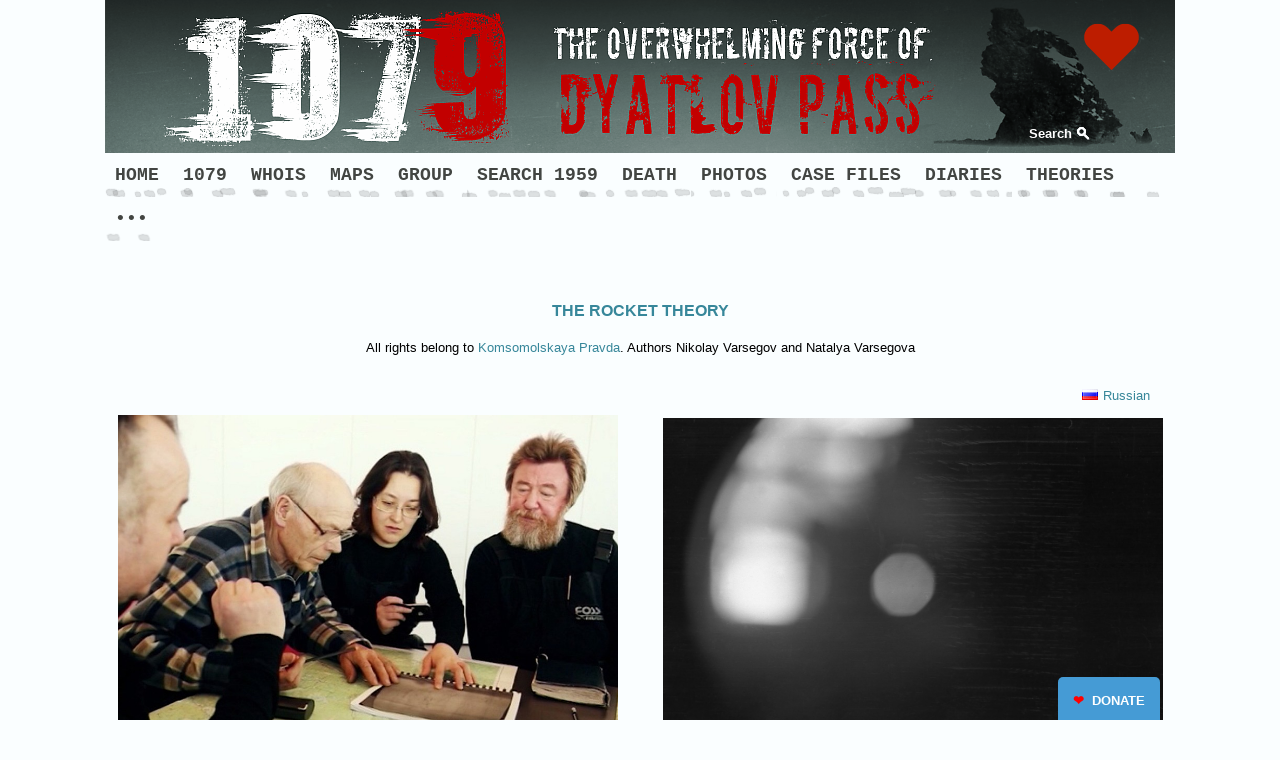

--- FILE ---
content_type: text/html; charset=UTF-8
request_url: https://dyatlovpass.com/rocket
body_size: 11575
content:
<!DOCTYPE html>
<html>
<head>
<meta http-equiv="Content-Type" content="text/html; charset=utf-8" />
<meta name="language" content="english">
<title>Dyatlov Pass:  The rocket theory</title>
<meta name="description" content="Владимир Аскинадзи: Чтобы скрыть правду об убийстве туристов, власть придумала ракетную версию"/>
<meta name="keywords" content="Igor Dyatlov, Dyatlov, Dyatlov Pass, Dyatlov Pass incident, deaths, nine hikers, Ural, Ural Mountains, Kholat Syakhl, Mountain of the Dead, theories, mystery, autopsy, Yuri Doroshenko, Lyudmila Dubinina, Igor Dyatlov, Aleksander Kolevatov, Zinaida Kolmogorova, Yuri Krivonischenko, Rustem Slobodin, NikolayThibeaux-Brignolles, Semyon Zolotaryov, Yuri Yudin, Dyatlov group"/>
<meta name="viewport" content="width=device-width, initial-scale=1">

<meta property="og:type" content="website" />
<meta property="og:site_name" content="Dyatlov Pass" />
<meta property="og:image" content="/resources/340/Dyatlov-pass-rocket-launch-ogi.jpg" /><meta property="og:title" content="The rocket theory" />
<meta property="og:description" content="Владимир Аскинадзи: Чтобы скрыть правду об убийстве туристов, власть придумала ракетную версию" />
<meta property="og:url" content= "https://dyatlovpass.com/rocket" />


<link href="https://dyatlovpass.com/rocket" rel="canonical" />
<script type="text/javascript" defer src="/js/main.min.js"></script>
<meta name="google-site-verification" content="DHjiDY7ksDdVgraQoL5aM_VBpBUrXz9ySFLm75CBF5E" /><link rel="shortcut icon" href="/resources/340/skull_1.png" type="image/x-icon"/>

<meta property="og:image" content="https://dyatlovpass.com/thumb.php?w=600&h=0&img=%2Fresources%2F340%2FDyatlov-pass-rocket-launch-ogi.jpg" />
<style type="text/css">
<!--

@media all and (max-width: 530px) {
  .contentleft .currevent, .contentright .currevent{
    margin:10px 0;
  }
}
-->
</style>

<link rel="stylesheet" type="text/css" href="/css/main.min.css" />
<link rel="stylesheet" type="text/css" href="/css/tstyle5.css" />
<!-- link rel="stylesheet" type="text/css" href="/css/tstyle5.css" / -->
<link rel="stylesheet" type="text/css" href="/css/site.css.php?sid=340&tid=5&shid=26" />


<script type='text/javascript' src='//ajax.googleapis.com/ajax/libs/jquery/1.6.4/jquery.min.js?ver=1.6.4'></script>
<script type="text/javascript" src="//code.jquery.com/ui/1.8.13/jquery-ui.min.js"></script>

<meta name="google-site-verification" content="DHjiDY7ksDdVgraQoL5aM_VBpBUrXz9ySFLm75CBF5E" />
<meta name="google-site-verification" content="YO_iU0rasw7PiD__hi2wnDzC8BEuXLrDoka4jXw89fA" />
<link  href="https://fonts.googleapis.com/css?family=Niconne|Open+Sans:300,400,500,600,700,800|Oswald|PT+Sans:400,400i,700,700i|Raleway|Roboto:300,400,500,700|Salsa&amp;subset=cyrillic,cyrillic-ext,latin-ext" rel="stylesheet" type="text/css" />
</head>
<body class="mainpage">

<div class="containall">
<div class="containertop">
<div class="headerimage">
<div class="logocontainer"><p class="html-hide">
<link href="https://fonts.googleapis.com/css?family=Special+Elite" rel="stylesheet" /></p>
<div class="main-custom-header"><a href="/1079" class="header-img"><img src="/resources/340/1079-header.png" alt="" /></a>
<div class="header-search"><a href="/redirect.php?lid=1&amp;pid=12789" target="_blank">Search</a></div>
<div class="donate-heart"><a href="https://www.paypal.com/donate?campaign_id=YV3VWSSNLWMC4" target="_blank">    <svg width="47" height="42" viewBox="0 0 100 100">
<path fill="#bd1d00" d="M92.71,7.27L92.71,7.27c-9.71-9.69-25.46-9.69-35.18,0L50,14.79l-7.54-7.52C32.75-2.42,17-2.42,7.29,7.27v0 c-9.71,9.69-9.71,25.41,0,35.1L50,85l42.71-42.63C102.43,32.68,102.43,16.96,92.71,7.27z"></path>
   <animateTransform 
       attributeName="transform" 
       type="scale" 
       values="1; 1.35; 1.25; 1.35; 1.35; 1.25; 1;" 
       dur="1.5s" 
       repeatCount="indefinite">      
    </animateTransform>
    </svg></a></div>
<p class="html-hide"><style type="text/css">
        .donate-heart {position:absolute;top:30px;right:40px}
    .main-custom-header {position:relative;}
    .main-custom-header .header-img {display:block;}
    .main-custom-header .header-img img {display:block;width:100%;height:auto;max-width:none;}
    .main-custom-header .new-book {position:absolute; top:50%; right:9%; display:block; font-size:16px;}
    @media all and (max-width: 700px){
      .main-custom-header .new-book {font-size: 16px;right:6%;}
    }
    .main-custom-header .header-search {position:absolute; right:7%; bottom:0; padding:10px;}
    .main-custom-header .header-search a {padding-right:18px; color:#ffffff; text-decoration:none; font-weight:bold;font-size: 13px; background:url("/resources/340/Dyatlov-pass-search-icon-white.png") no-repeat 100% 1px;}
    .main-custom-header .header-search a:hover {text-decoration:underline}
    @media all and (max-width:700px) {
    .main-custom-header .header-search {top: 100%;}
    .main-custom-header .header-search a {color:#93A0A9; background-image:url("/resources/340/Dyatlov-pass-search-icon-gray.png")}
    }
    </style></p>
</div></div><div id="usermenu">			<div class="loginmenucontainer">
			<ul class="loginmenu">
<li class="item"><a href="/login">Login</a></li><li class="separator"></li><li class="item"><a href="">Create account</a></li></ul>
</div><!-- loginmenucontainer -->
</div><a href="#mainmenua" onclick="ToggleMenu(this)" id="burgermenu" class="hamburger"><img src="/images/blank.gif"></a>


		<div class="clear"></div>
</div><!-- // header image container -->
<div class="clear"></div>
<a name="mainmenua"></a><div class="mainmenucontainer pageelement"><div class="menucontainer pageelement"><ul class="menu" id="mainmenu0"><li class="item"><a href="/" class="link">HOME</a><ul class="submenu"><li class="subitem"><a href="/hikers" class="sublink">Start from here »</a></li><li class="separator">&middot;</li><li class="subitem"><a href="/redirect.php?pid=12786#table" class="sublink">Reference table</a></li><li class="separator">&middot;</li><li class="subitem"><a href="/redirect.php?pid=12786#timeline" class="sublink">Timeline</a></li><li class="separator">&middot;</li><li class="subitem"><a href="/current-events" class="sublink">Current events</a></li><li class="separator">&middot;</li><li class="subitem"><a href="/updates" target="_blank" class="sublink">Updates</a></li><li class="separator">&middot;</li><li class="subitem"><a href="/articles" class="sublink">Articles</a></li><li class="separator">&middot;</li><li class="subitem last"><a href="https://www.paypal.com/donate?hosted_button_id=GAQ2XTE3AM7DJ" target="_blank" class="sublink">Donate</a></li></ul></li><li class="separator">&middot;</li><li class="item"><a href="/1079" class="link">1079</a></li><li class="separator">&middot;</li><li class="item"><a href="/whois" class="link">WHOIS</a><ul class="submenu"><li class="subitem"><a href="/whois-ru" class="sublink">Кто есть Кто</a></li><li class="separator">&middot;</li><li class="subitem"><a href="/investigators" class="sublink">Investigators</a></li><li class="separator">&middot;</li><li class="subitem"><a href="/people" class="sublink">People</a></li><li class="separator">&middot;</li><li class="subitem last"><a href="/redirect.php?pid=20426#index" class="sublink">Russian abbreviations</a></li></ul></li><li class="separator">&middot;</li><li class="item"><a href="/maps" target="_blank" class="link">MAPS</a></li><li class="separator">&middot;</li><li class="item"><a href="/hikers" class="link">GROUP</a><ul class="submenu"><li class="subitem"><a href="/yuri-doroshenko" class="sublink">Yuri Doroshenko</a></li><li class="separator">&middot;</li><li class="subitem"><a href="/lyudmila-dubinina" class="sublink">Lyudmila Dubinina (Lyuda)</a></li><li class="separator">&middot;</li><li class="subitem"><a href="/igor-dyatlov" class="sublink">Igor Dyatlov</a></li><li class="separator">&middot;</li><li class="subitem"><a href="/aleksander-kolevatov" class="sublink">Aleksander Kolevatov</a></li><li class="separator">&middot;</li><li class="subitem"><a href="/zinaida-kolmogorova" class="sublink">Zinaida Kolmogorova (Zina)</a></li><li class="separator">&middot;</li><li class="subitem"><a href="/yuri-krivonischenko" class="sublink">Yuri Krivonischenko (Georgiy)</a></li><li class="separator">&middot;</li><li class="subitem"><a href="/rustem-slobodin" class="sublink">Rustem Slobodin (Rustik)</a></li><li class="separator">&middot;</li><li class="subitem"><a href="/nikolay-thibeaux-brignolle" class="sublink">Nikolay Thibeaux-Brignolle (Tibo)</a></li><li class="separator">&middot;</li><li class="subitem"><a href="/semyon-zolotaryov" class="sublink">Semyon Zolotaryov (Sasha)</a></li><li class="separator">&middot;</li><li class="subitem"><a href="/yuri-yudin" class="sublink">Yuri Yudin *</a></li><li class="separator">&middot;</li><li class="subitem last"><a href="/dyatlov-group-members-treks" class="sublink">Hiking experience</a></li></ul></li><li class="separator">&middot;</li><li class="item"><a href="/1959-search" target="_blank" class="link">SEARCH 1959</a><ul class="submenu"><li class="subitem"><a href="/rescuers" class="sublink">Rescuers</a></li><li class="separator">&middot;</li><li class="subitem"><a href="/redirect.php?pid=13293#the-tent" class="sublink">The Tent</a></li><li class="separator">&middot;</li><li class="subitem"><a href="/redirect.php?pid=12792#the-cedar" class="sublink">The Cedar</a></li><li class="separator">&middot;</li><li class="subitem"><a href="/labaz" class="sublink">Labaz</a></li><li class="separator">&middot;</li><li class="subitem"><a href="/the-den" class="sublink">The Den</a></li><li class="separator">&middot;</li><li class="subitem"><a href="/ravine" class="sublink">The Ravine</a></li><li class="separator">&middot;</li><li class="subitem last"><a href="/search-photos" class="sublink">Search photos</a></li></ul></li><li class="separator">&middot;</li><li class="item"><a href="/death" class="link">DEATH</a><ul class="submenu"><li class="subitem"><a href="/redirect.php?pid=12792#Doroshenko" class="sublink">Yuri Doroshenko</a></li><li class="separator">&middot;</li><li class="subitem"><a href="/redirect.php?pid=12792#Krivonischenko" class="sublink">Yuri Krivonischenko</a></li><li class="separator">&middot;</li><li class="subitem"><a href="/redirect.php?pid=12792#Dyatlov" class="sublink">Igor Dyatlov</a></li><li class="separator">&middot;</li><li class="subitem"><a href="/redirect.php?pid=12792#Kolmogorova" class="sublink">Zinaida Kolmogorova</a></li><li class="separator">&middot;</li><li class="subitem"><a href="/redirect.php?pid=12792#Slobodin" class="sublink">Rustem Slobodin</a></li><li class="separator">&middot;</li><li class="subitem"><a href="/redirect.php?pid=12792#Dubinina" class="sublink">Lyudmila Dubinina</a></li><li class="separator">&middot;</li><li class="subitem"><a href="/redirect.php?pid=12792#Zolotaryov" class="sublink">Semyon Zolotaryov</a></li><li class="separator">&middot;</li><li class="subitem"><a href="/redirect.php?pid=12792#Kolevatov" class="sublink">Aleksander Kolevatov</a></li><li class="separator">&middot;</li><li class="subitem"><a href="/redirect.php?pid=12792#Thibeaux" class="sublink">Nikolay Thibeaux-Brignolle</a></li><li class="separator">&middot;</li><li class="subitem"><a href="/funerals-1959" class="sublink">Funerals 1959</a></li><li class="separator">&middot;</li><li class="subitem last"><a href="/post-mortem" class="sublink">Post mortem photos 18+</a></li></ul></li><li class="separator">&middot;</li><li class="item"><a href="/trek-photos" class="link">PHOTOS</a><ul class="submenu"><li class="subitem"><a href="/cameras" class="sublink">Cameras</a></li><li class="separator">&middot;</li><li class="subitem"><a href="/camera-krivonischenko" class="sublink">Krivonischenko's camera (films 1 &amp; 6)</a></li><li class="separator">&middot;</li><li class="subitem"><a href="/camera-thibeaux-brignolle" class="sublink">Thibeaux-Brignolle's camera (film 3)</a></li><li class="separator">&middot;</li><li class="subitem"><a href="/camera-slobodin" class="sublink">Slobodin's camera (film 4)</a></li><li class="separator">&middot;</li><li class="subitem"><a href="/camera-dyatlov" class="sublink">Dyatlov's camera</a></li><li class="separator">&middot;</li><li class="subitem"><a href="/camera-unknown" class="sublink">Unknown camera (film 5)</a></li><li class="separator">&middot;</li><li class="subitem"><a href="/loose-photos" class="sublink">Loose photos</a></li><li class="separator">&middot;</li><li class="subitem last"><a href="/camera-zolotaryov" class="sublink">Zolotaryov's camera</a></li></ul></li><li class="separator">&middot;</li><li class="item"><a href="/case-files" class="link">CASE FILES</a><ul class="submenu"><li class="subitem"><a href="/case-files" class="sublink">Case files vol.1</a></li><li class="separator">&middot;</li><li class="subitem"><a href="/case-files-volume-2" class="sublink">Case files vol.2</a></li><li class="separator">&middot;</li><li class="subitem"><a href="/may-1959-radiograms" class="sublink">May 1959 Radiograms</a></li><li class="separator">&middot;</li><li class="subitem"><a href="/special-reports" class="sublink">CPSU special reports</a></li><li class="separator">&middot;</li><li class="subitem"><a href="/instructions-from-air-ortyukov" class="sublink">Instructions from air by Ortyukov</a></li><li class="separator">&middot;</li><li class="subitem"><a href="/maslennikov-notebook" class="sublink">Maslennikov notebook 1</a></li><li class="separator">&middot;</li><li class="subitem"><a href="/maslennikov-notebook-2" class="sublink">Maslennikov notebook 2</a></li><li class="separator">&middot;</li><li class="subitem"><a href="/burmantovo-weather-february-1959" class="sublink">Weather reports</a></li><li class="separator">&middot;</li><li class="subitem"><a href="/grigoriev-1" class="sublink">Grigoriev notebook 1</a></li><li class="separator">&middot;</li><li class="subitem"><a href="/grigoriev-2" class="sublink">Grigoriev notebook 2</a></li><li class="separator">&middot;</li><li class="subitem last"><a href="/grigoriev-3" class="sublink">Grigoriev notebook 3</a></li></ul></li><li class="separator">&middot;</li><li class="item"><a href="/diaries" class="link">DIARIES</a><ul class="submenu"><li class="subitem"><a href="/dyatlov-group-diary" class="sublink">Dyatlov group diary</a></li><li class="separator">&middot;</li><li class="subitem"><a href="/unknown-diary" class="sublink">Unknown diary</a></li><li class="separator">&middot;</li><li class="subitem"><a href="/zinaida-kolmogorova-diary" class="sublink">Zinaida Kolmogorova diary</a></li><li class="separator">&middot;</li><li class="subitem"><a href="/lyudmila-dubinina-diary" class="sublink">Lyuda Dubinina diary</a></li><li class="separator">&middot;</li><li class="subitem"><a href="/rustem-slobodin-diary" class="sublink">Rustem Slobodin diary</a></li><li class="separator">&middot;</li><li class="subitem last"><a href="/yuri-yudin-diary" class="sublink">Yuri Yudin diary</a></li></ul></li><li class="separator">&middot;</li><li class="item"><a href="/theories" class="link">THEORIES</a><ul class="submenu"><li class="subitem last"><a href="/controversy" class="sublink">Controversy (FAQ)</a></li></ul></li><li class="separator">&middot;</li><li class="item last"><a href="/dyatlovmania" class="link">•••</a><ul class="submenu"><li class="subitem"><a href="/dyatlovmania" class="sublink">Dyatlovmania</a></li><li class="separator">&middot;</li><li class="subitem"><a href="/expedition-2025" class="sublink">Expedition 2025 July</a></li><li class="separator">&middot;</li><li class="subitem"><a href="/66-years-anniversary" class="sublink">Expedition 2025 February</a></li><li class="separator">&middot;</li><li class="subitem"><a href="/expedition-2024-2" class="sublink">Expedition 2024</a></li><li class="separator">&middot;</li><li class="subitem"><a href="/expedition-2023" target="_blank" class="sublink">Expedition 2023</a></li><li class="separator">&middot;</li><li class="subitem"><a href="/expedition-2022" target="_blank" class="sublink">Expedition 2022</a></li><li class="separator">&middot;</li><li class="subitem"><a href="/expedition-unknown" class="sublink">Expedition Unknown</a></li><li class="separator">&middot;</li><li class="subitem"><a href="https://forum.dyatlovpass.com" target="_blank" class="sublink">Forum</a></li><li class="separator">&middot;</li><li class="subitem"><a href="https://www.facebook.com/dyatlovpass9/" target="_blank" class="sublink">Facebook</a></li><li class="separator">&middot;</li><li class="subitem"><a href="https://www.youtube.com/dyatlovpass9" target="_blank" class="sublink">YouTube</a></li><li class="separator">&middot;</li><li class="subitem"><a href="/redirect.php?pid=17688#subscribe" class="sublink">Newsletter</a></li><li class="separator">&middot;</li><li class="subitem"><a href="/mansi" class="sublink">Mansi, Mansi, Mansi</a></li><li class="separator">&middot;</li><li class="subitem"><a href="/about" class="sublink">About</a></li><li class="separator">&middot;</li><li class="subitem"><a href="/rip" class="sublink">R.I.P.</a></li><li class="separator">&middot;</li><li class="subitem"><a href="/contact" class="sublink">Contact</a></li><li class="separator">&middot;</li><li class="subitem"><a href="/contemporary-photos" class="sublink">Contemporary photos</a></li><li class="separator">&middot;</li><li class="subitem"><a href="/music" class="sublink">Music</a></li><li class="separator">&middot;</li><li class="subitem"><a href="/vasilii-zyadik" class="sublink">3D model by Vasilii Zyadik</a></li><li class="separator">&middot;</li><li class="subitem"><a href="/in-color" class="sublink">In color</a></li><li class="separator">&middot;</li><li class="subitem"><a href="https://forum.dyatlovpass.com/index.php?topic=78.0" target="_blank" class="sublink">Cedar tree - then and now</a></li><li class="separator">&middot;</li><li class="subitem"><a href="/articles" class="sublink">Articles</a></li><li class="separator">&middot;</li><li class="subitem"><a href="/search" class="sublink">Search</a></li><li class="separator">&middot;</li><li class="subitem last"><a href="https://www.paypal.com/donate?hosted_button_id=GAQ2XTE3AM7DJ" target="_blank" class="sublink">Donate</a></li></ul></li></ul></div></div><div class="clear"></div>	<div class="clear"></div>
</div> 	<div class="containermiddle">
	<div class="containermiddlerow">
		<!--div class="contentleft"></div-->

		<div id="ccontainer" class="contentmain contentmainnoclmns">
<div class="article"><div class="date">13-04-2018</div><p><style type="text/css">
.twocolumns {
  -webkit-columns: 320px 2;
  -moz-columns: 320px 2;
  columns: 320px 2;
  -webkit-column-gap: 20px;
  -moz-column-gap: 20px;
  column-gap: 20px;
}
</style></p> <h2 style="text-align: center;"><span style="text-transform:uppercase;">The rocket theory</span></h2> <p style="text-align: center;margin-bottom:20px;">All rights belong to <a href="https://www.kp.ru/daily/26066/2973691/" target="_blank">Komsomolskaya Pravda</a>. Authors Nikolay Varsegov and Natalya Varsegova</p> <div class="langs" style="text-align: right;"><a href="/rocket-ru?rbid=18465"><img src="/resources/340/flag-RU-icon.png" alt="Dyatlov Pass: Document in Russian" title="Dyatlov Pass: Document in Russian" /><span>Russian</span></a></div> <div class="twocolumns"><p style="text-align: center;"><img src="/resources/340/Dyatlov-pass-rocket-launch-04.jpg" alt="Dyatlov Pass: Natalya Varsegova and Channel 1" title="Dyatlov Pass: Natalya Varsegova and Channel 1" class="width500" /><br /> "Komsomolka" together with Channel 1 continue investigation of the death of nine hikers</p> <p style="text-align: justify;">Researchers have been fighting over this mystery for half a century. In the archive of the Foundation for the memory of Dyatlov group there are already 64 (!) versions of what happened - from the avalanche to the "snowman" - but none of them fully explains what has happened there after all. So it turns out that everyone walks around in a vicious circle.</p> <p style="text-align: justify;">In his latest publications and in «Let them talk» about the tragedy of the Dyatlov group, we come to the conclusion that some unsuccessful military trials could have caused the drama. A number of very serious facts lead us to that conclusion. For example, in the beginning of May 1959 the bodies of the last four hikers were found. Three of them were seriously injured. Lyudmila Dubinina had fractured almost all the ribs, and Semyon Zolotaryov broke half of the ribs, Nikolay Thibeaux-Brignolle had a fatal skull trauma. All the injuries - experts established - were premortem. What immediately comes to mind? Someone beat the hikers violently. There is no other explanations. Hence, it is necessary to begin an even broader investigation, for which in 1959 the relatives of the deceased were asking. However ... the party leaders of Sverdlovsk order to curtail this business!</p> <p style="text-transform:uppercase"><b>Observations of the investigator</b></p> <p style="text-align: justify;">Investigator Vladimir Korotaev then in the years of  glasnost said: "... I was invited to the first secretary of the city committee of the party Prodanov who transparently hinted: there is suggestion to close this case. It was clearly not his personal decision, but an order from above. At my request, the secretary called Andrey Kirilenko (the first secretary of the Sverdlovsk regional committee of the party). And I heard the same thing: to terminate the case. Literally a day later investigator Lev Ivanov took over the case, and quickly turned it off ... I was surprised by the rapid terms of the investigation - March, April, May - a case of this magnitude required a longer investigation. These places had to be inspected in the summer, perhaps, when more traces could be found. "</p> <p style="text-align: center;"><img src="/resources/340/Dyatlov-pass-Korotaev.jpg" alt="Dyatlov Pass: Vladimir Korotaev" title="Dyatlov Pass: Vladimir Korotaev" class="width500" /><br /> Investigator Vladimir Korotaev</p> <p>However, in May 1959 the case was closed with a vague wording: "The reason for the death of students was an overwhelming force, which they were unable to overcome."</p> <p style="text-align: justify;">Why this instruction from above - to stop the investigation? If the hikers had died from an avalanche, from a UFO, from a booze (and what other versions are there?), wouldn't have they continued to investigate the case? Hence the conclusion: the case had to be closed only because it is connected with a state (i.e. military) secret.</p> <p>We read further the memoirs of the investigator Korotaev ("AiF-Ural", No. 5, 2004):<br /> "... From the case, which I conducted, are missing the testimonies of Mansi Anyamov and Sambindanov. They said that they had observed an elongated body over the taiga, behind which burst out flames ...</p> <p style="text-align: justify;">I remember well how I was present at the autopsy of corpses by medical experts Vozrozhdenniy and Ganz. The bodies had no visible damage, but the bones were badly broken. Nikolay Thibeaux-Brignolle skull was literally flattened. After the autopsy, we were ordered to get into barrels with alcohol.</p> <p style="text-align: justify;">I immediately reported the results of the autopsy to the members of the government commission, who at that time were drinking in Lozva. But the new discoveries turned out to no use for them: everyone was satisfied with the version of the death of hikers from hypothermia. Soon after I was removed from the investigation. Many years later I communicated with scientists from the circle of Korolyov, Academician Raushenbach.</p> <p style="text-align: justify;">I was very vaguely told that there were some tests. Personally, I like the "rocket" version. A few years after the tragedy, one Mansi hunter discovered an strange piece of iron in the forest, which, apparently, was one of the debris. So far, serious searches have not been conducted on Dyatlov Pass. I think that the debris is still there and if you are looking for them ... ".</p> <p style="text-align: center;"><img src="/resources/340/Dyatlov-pass-frame-34.jpg" alt="Dyatlov Pass: Krivonischenko frame 34" title="Dyatlov Pass: Krivonischenko frame 34" class="width500" /><br /> There is an opinion that the last frame Krivonischenko captured the falling stage of the rocket.</p> <p style="text-transform:uppercase"><b>Why nobody said anything?</b></p> <p style="text-align: justify;">Many ask a logical question: if the hikers were killed by a rocket, why didn’t anybody from the military say anything till now? We think that they actually talked, not once. According to the memoirs of veterans, almost all of Sverdlovsk was saying that hikers were victims of weapons tests. And relatives of the dead suspected the military.</p> <p style="text-align: justify;">For example, the father of Lyudmila Dubinina, who was in charge of the Sverdlovsk economic council, said at the interrogation in March 1959: "... I heard the conversations of the students of the Ural Polytechnic Institute (UPI) that the flight of the stripped people from the tent was caused by an explosion and a large radiation. ., and the statement of  the Head of the Sverdlovsk Regional Committee  of the Communist Party of the Soviet Union, Ermash, made to the sister of the deceased, Kolevatova, that the remaining 4 people, not found yet, couldn’t have lived after the death of their comrades more than 2 hours, makes us think that the violent, sudden escape from the tent was caused by a rocket shell and radiation near the mountain 1079, that forced them to escape from it further and, it is believed, affected vital activity of people, in particular, the vision.</p> <p style="text-align: justify;">The light of the rocket shells was seen in Serov on February 2 at about 7 am ... it surprises me why the hiking routes from Ivdel were not closed ... If the rocket deviated and did not reach the planned test site, in my opinion, the agency that launched the rocket, must send to the site of the fall and conduct aerial investigation to find out what is the aftermath of the accident. ... If aerial investigation took place we can assumed that the remaining four people were picked up. I state here my personal opinion and it is not to be disclosed publicly."</p> <p style="text-align: center;"><img src="/resources/340/Dyatlov-pass-rocket-launch-07.jpg" alt="Dyatlov Pass: Winter expedition 2013" title="Dyatlov Pass: Winter expedition 2013" class="width500" /><br /> Winter expedition "KP" and Channel 1 to Dyatlov Pass in 2013</p> <p style="text-align: justify;">In this regard, Sergey Sogrin published interesting memories (already in perestroika) .  Sergey Sogrin was a student in UPI and participated in the search for for the missing hikers. "In the early 70's I met in Pamir with I.D. Bogachev, a master of sports in mountaineering. He worked in Moscow in some secret research institute. In the evening at the fire at Iskander-Kul lake I told him the story of Dyatlov group, to which he literally replied the following: "In those years we dropped the spent rocket launchers into the uninhabited regions of the Northern Urals, and Dyatlov was the victim”. It was impossible to ask more, he worked, as they said at the time, in a "box".</p> <p style="text-align: center;"><img src="/resources/340/Dyatlov-pass-rocket-launch-05.jpg" alt="Dyatlov Pass: R-12 rocket launch from the Kapustin Yar test site" title="Dyatlov Pass: R-12 rocket launch from the Kapustin Yar test site" class="width500" /><br /> Perhaps the hikers photographed the test flight of the R-12 rocket, launched from the Kapustin Yar test site. Photo: GLOBAL LOOK PRESS</p></div> <p>&#160;</p> <hr /> <p style="text-transform:uppercase"><b>Epilogue</b></p> <p>Two arguments against this theory</p> <ol>     <li>Why in the perestroika year, when everyone talked about everything, no one told the press about the events at Dyatlov Pass? After all, I.D. Bogachev (about which Sergey Sogrin wrote, see above) could tell us how the spent stages of rockets were dropped into the Urals.<br />     &#160;<br />     On the other hand: why should honorable retiree spoil his live with such stories? It means losing privileges and all sorts of honors and compensations from their company, betraying and losing friends ...<br />     &#160;</li>     <li>Suppose hikers were poisoned by rocket fuel and jumped out of the tent. But why three guys got such serious injuries? How does this relate to the fall of the rocket stage?<br />     &#160;<br />     We have no hard answers to this question. Not yet. The investigation continues.<br />     &#160;</li> </ol> <div class="langs" style="text-align: right;"><a href="/rocket-ru?rbid=18465"><img src="/resources/340/flag-RU-icon.png" alt="Dyatlov Pass: Document in Russian" title="Dyatlov Pass: Document in Russian" /><span>Russian</span></a></div> <p></p></div><div class="relatedpages"><div class="elementtitle">Related articles</div><a href="/frame-34" class="item" target="_blank"><span class="thumb"><img src="/thumb.php?w=50&amp;h=50&amp;img=%2Fresources%2F340%2FDyatlov-pass-frame-34-ogi.jpg" width="50" height="50" alt="Analysis of frame 34 from Krivonischenko film 1" title="Analysis of frame 34 from Krivonischenko film 1" /></span><span class="txt">
            <span class="title">Frame 34</span>
          </span></a><a href="/askinadzi" class="item" target="_blank"><span class="thumb"><img src="/thumb.php?w=50&amp;h=50&amp;img=%2Fresources%2F340%2FDyatlov-pass-Askinadzi-Varsegova-ogi.jpg" width="50" height="50" alt="Vladimir Askinadzi: To hide the truth about the murder of Dyatlov group, the authorities came up with a missile version" title="Vladimir Askinadzi: To hide the truth about the murder of Dyatlov group, the authorities came up with a missile version" /></span><span class="txt">
            <span class="title">Askinadzi 2014</span>
          </span></a><a href="/rocket-2" class="item" target="_blank"><span class="thumb"><img src="/thumb.php?w=50&amp;h=50&amp;img=%2Fresources%2F340%2FDyatlov-pass-rocket-launch-2-ogi.jpg" width="50" height="50" alt="Metal fragment with «waffle» design supports the rocket launch theory" title="Metal fragment with «waffle» design supports the rocket launch theory" /></span><span class="txt">
            <span class="title">Rocket fragment</span>
          </span></a><a href="/kizilov-ru" class="item" target="_blank"><span class="thumb"><img src="/thumb.php?w=50&amp;h=50&amp;img=%2Fresources%2F340%2FDyatlov-pass-Kizilov-Askinadzi-ogi.jpg" width="50" height="50" alt="Гибель Туристов 1959 - Кизилов Геннадий Иванович" title="Гибель Туристов 1959 - Кизилов Геннадий Иванович" /></span><span class="txt">
            <span class="title">Геннадий Кизилов</span>
          </span></a><a href="/sacral-nine" class="item" target="_blank"><span class="thumb"><img src="/thumb.php?w=50&amp;h=50&amp;img=%2Fresources%2F340%2FIdols-Perm-Kray-ogi.jpg" width="50" height="50" alt="&quot;During the interrogations, they denied everything.&quot; Unknown trail in the case of the Dyatlov group" title="&quot;During the interrogations, they denied everything.&quot; Unknown trail in the case of the Dyatlov group" /></span><span class="txt">
            <span class="title">Sacral nine</span>
          </span></a></div><p>&#160;</p>
<div style="float:left;"><a href="/redirect.php?lid=1&amp;pid=17682" target="_blank"><img src="/resources/340/contact.png" alt="Dyatlov Pass Contact" title="Dyatlov Pass Contact" style="margin-right:5px;margin-top:3px;" /></a></div>
<div style="float:left;"><a href="/redirect.php?lid=1&amp;pid=17682" target="_blank">Contact</a></div>
<div style="float:left;margin-left: 25px;"><a href="/redirect.php?lid=1&amp;pid=19124" target="_blank"><img src="/resources/340/newsletter.png" alt="Dyatlov Pass Newsletter" title="Dyatlov Pass Newsletter" style="margin-right:5px;" /></a></div>
<div style="float:left;"><a href="/redirect.php?lid=1&amp;pid=19124" target="_blank">Newsletter</a></div>
<div style="float:left;margin-left: 25px;"><a href="http://forum.dyatlovpass.com" target="_blank"><img src="/resources/340/forum.png" alt="Dyatlov Pass: Open Discussion" title="Dyatlov Pass: Open Discussion" style="margin-right:5px;margin-top:3px;" /></a></div>
<div><a href="http://forum.dyatlovpass.com" target="_blank">Forum</a></div>

<div class="clear"></div>
<div id="back-to-top"><i class="fa fa-chevron-up" aria-hidden="true"></i></div>
<!--<i class="fa fa-chevron-up" aria-hidden="true"></i>--></div><!-- contentmain -->

		<div class="clear"></div>
		
  </div><!-- containermiddlerow -->
	</div><!-- containermiddle -->
	<div class="clear"></div>
	<div class="containerbottom">
<div class="contentbottom"><div class="footertext"><p><a href="/about" target="_blank">2015 © Teodora Hadjiyska</a> | <a target="_blank" href="http://my.visia.com" class="powered"><span class="text">created with </span> <span class="visiaFont">Visia</span></a></p>  </div></div>  <div class="socialnetworks pageelement">
			<table border="0" cellpadding="0" cellspacing="0">
    <tbody>
        <tr>
            <td></td>
            <td width="40">&#160;</td>
            <td width="131"><span id="siteseal"><script async type="text/javascript" src="https://seal.godaddy.com/getSeal?sealID=AUCaZLoWbvSStzu25Lfgyc0rKxpTAKyGpV8XpPaNhImEdCI3cQMekAbsf6Cu"></script></span></td>
        </tr>
    </tbody>
</table>
<p><style type="text/css">
.donate-link {
z-index: 99;
display: block;
position: fixed;
bottom: -5px;
right: 120px;
background: #459BD5;
border-top: 4px solid #459BD5;
border-top-left-radius: 5px;
border-top-right-radius: 5px;
-webkit-transition: all 0.5s;
-moz-transition: all 0.5s;
-ms-transition: all 0.5s;
-o-transition: all 0.5s;
transition: all 0.5s;
}
.donate-link:hover {bottom: 0;}
.donate-link a {
display: block;
padding: 10px 15px 15px 15px;
font-size: 13px;
line-height: 1em;
color: #ffffff;
font-weight: bold;
text-decoration: none
}
.donate-link a:hover {text-decoration:none;color:white;}

</style></p>
<div class="donate-link"><a href="https://www.paypal.com/donate?campaign_id=YV3VWSSNLWMC4" target="_blank"><span style="color:red;">❤</span> &#160;DONATE</a></div>			<div class="clear"></div>
		</div>
  		<div class="clear"></div>
	</div><!-- containerbottom -->
  <!-- div class="poweredby">
  </div --><!-- //poweredby -->
	<div class="clear"></div>
</div><!-- containall --><!-- Global site tag (gtag.js) - Google Analytics -->
<script async src="https://www.googletagmanager.com/gtag/js?id=G-81PCD2NGYF"></script>
<script>
  window.dataLayer = window.dataLayer || [];
  function gtag(){dataLayer.push(arguments);}
  gtag('js', new Date());
  gtag('config', 'G-81PCD2NGYF');
</script><script src="//use.fontawesome.com/6beef3f530.js"></script>
<script src="//ajax.googleapis.com/ajax/libs/jquery/1.8.3/jquery.min.js"></script>
<script type="text/javascript" src="//code.jquery.com/ui/1.8.13/jquery-ui.min.js"></script>
<script type="text/javascript">
jQuery(document).ready(function($){

 var scrollTrigger = 150, // px
        backToTop = function () {
            var scrollTop = $(window).scrollTop();
            if (scrollTop > scrollTrigger) {
                $('#back-to-top').addClass('show');
            } else {
                $('#back-to-top').removeClass('show');
            }
        };
    backToTop();
    $(window).on('scroll', function () {
        backToTop();
    });
    $('#back-to-top').on('click', function (e) {
        e.preventDefault();
        $('html,body').animate({
            scrollTop: 0
        }, 1000);
    });

   });
</script>



<link rel="stylesheet" type="text/css" href="/css/forms.min.css" />
<!-- link rel="stylesheet" type="text/css" href="/css/cache/site_340_5_26_style.css" / -->
<link rel="stylesheet" type="text/css" href="/css/page.css.php?pid=18630&sid=340&cels=" />
<link rel="stylesheet" type="text/css" href="/shadowbox/shadowbox.min.css">
<link rel="stylesheet" type="text/css" href="/slidergallery/css/style.min.css" />
<script type="text/javascript" src="/shadowbox/shadowbox.min.js"></script>
<script type="text/javascript" src="/slidergallery/js/jquery.cycle.all.min.js"></script>

<script language="javascript" type="text/javascript" src="/js/main.min.js"></script>


<script type="text/javascript">
function ToggleMenu(el) {
  var cssClass = "menu-opened";
  if (!$('.mainmenucontainer').is(':visible')) {
      $(el).addClass(cssClass);
      $('.mainmenucontainer').addClass(cssClass);
  }
  else {
      $(el).removeClass(cssClass);
      $('.mainmenucontainer').removeClass(cssClass);
  }
  return false;
}
$('body').click(function() {
    if(cartVisible)
      HideCart();
});
$(window).resize(function() {
    if($(window).width() > 700)
      $('.mainmenucontainer').show();
});
$('#cartinfo').click(function(event){
  event.stopPropagation();
});

try{
$( ".dateInput" ).datepicker({dateFormat:'mm-dd-yy',
      showOn: "button",
			buttonImage: "/images/icon_calendar.gif",
			buttonImageOnly: true
});
$('.ui-datepicker-buttonpane').append('<button type="button" class="ui-datepicker-close ui-state-default ui-priority-primary ui-corner-all">Done</button>');
}catch(ex){}

function HasToFlowLeft(el){
	var ret = false;
	var els = $(el).parents('ul');
	for(i = 0; i < els.length; i++){
		if(parseInt($(els[i]).css('left')) < 0){
			ret = true;
			break;
		}
	}
  try{
  	var pos = $(el).parents('li.item').offset();
  	var right = pos.left + $(el).parents('li.item').outerWidth() + $(el).outerWidth();

  	els = $(el).find('ul');
  	for(i = 0; i < els.length; i++)
  		right += $(els[i]).outerWidth();

  	if(right > $(window).width())
  	  ret = true;
	}
  catch(ex){}
	//alert(right+';'+$(window).width())
	return ret;
}

/*
$('.containertop li.item').hover(function(){
  var child = $(this).children('ul');
  if(child){// && (child.css('display') == 'none' || child.css('visibility') == 'hidden')
    var pos = $(this).offset();
    if((child.outerWidth() + pos.left) > $(window).width()){
      child.css('left', ((($(this).outerWidth() - $(child).width())))+'px');
    }
    else if((child.outerWidth() + pos.left + $(this).outerWidth()) <= $(window).width()){
      child.css('left','0px')
    }
  }
});


$('.containertop li > a.sublink').hover(function(e){
  var child = $(this).parent().children('ul');
  var showOnLeft = HasToFlowLeft(child);

  try{
  if(child ){
    var pos = $(this).offset();
    if(showOnLeft || ((child.outerWidth() + $(this).outerWidth() + pos.left) > $(window).width())){
      child.css('left', (((0 - $(child).outerWidth())))+'px');
    }
    else if((child.outerWidth() + pos.left) <= $(window).width()){
      child.css('left',$(this).outerWidth()+'px')
    }
    //alert(child.css('left'))
  }
  }
  catch(ex){}
  e.stopPropagation();
});
*/
$('#emoticons').dialog({autoOpen: false});

jQuery(document).ready(function() {
  
$('table.productslist td.product').each(function(){
  if($(this).parent().is('tr') || $(this).parent().is('table')) {
    $(this).unwrap();
  }
});
 });


</script>
<script src='https://www.google.com/recaptcha/api.js'></script>
<script>
$(function(){
    $('.mainmenucontainer ul.menu li.item').each(function(index, el){
        var subItems = $(el).find('ul.submenu li>ul.submenu');
        if (subItems.length > 0) {
            var w = 0;
            var pageWidth = $('body').width();
            var elLeft = $(el).position().left;
            w += 200 * (subItems.length + 1);
            if ((elLeft + w) > pageWidth) {
                $(el).addClass('leftmost');
            }

        }
    });
    try{
        Shadowbox.init({slideshowDelay: 6,counterType:'skip',counterLimit:20,animate:true,continuous:true});
    } 
    catch(e){
        console.log(e);
    }
});
</script>
<script>
function WindowInfo() {
  var v=window,d=document;
  this.onResize = function(){
    var w = v.innerWidth ? v.innerWidth : d.documentElement.clientWidth;
      var h = v.innerHeight ? v.innerHeight : d.documentElement.clientHeight;
      var s = d.getElementById('WSzPlgIn');
      var ss;
      if (!s) {
          s = d.createElement('div');
          s.id = 'WSzPlgIn';
          d.body.appendChild(s);
          s.onclick = function() {
              s.parentNode.removeChild(s)
          };
          ss = s.style;
          ss.position = 'fixed';
          ss.zIndex = 1000;
          ss.top = 0;
          ss.left = 0;
          ss.backgroundColor = 'black';
          ss.opacity = '.5';
          ss.color = 'white';
          ss.fontFamily = 'Arial';
          ss.fontSize = '10pt';
          ss.padding = '5px';
          ss.textAlign = 'right';
      }
      s.innerHTML = 'w ' + w + '<br />h ' + h;
  };
  v.onresize = this.onResize;
  this.onResize();
}

</script>
</body>
</html>


--- FILE ---
content_type: text/css;charset=UTF-8
request_url: https://dyatlovpass.com/css/site.css.php?sid=340&tid=5&shid=26
body_size: 9621
content:

@font-face{
	font-family: 'Visia';
	src: url('/css/Visia.eot');
}
@font-face{
	font-family: 'Visia';
	src: url('/css/Visia.ttf') format('truetype');
}

.visiaFont{
  font-family: Visia;
  font-size: 20px;
}

h1{color:#37879A;font-size:16px;}
h2{color:#37879A;font-size:16px;}
.mainmenucontainer .menucontainer {background-color: transparent;background-image:url(/images/design/340/Dyatlov-menu_2.png);}
.mainmenucontainer .menu, 
.mainmenucontainer .menu > .separator{height:44px;}
.mainmenucontainer .menu {font-size:18px;font-weight:bold;}
body, .pagingNumbers .selected{color:#000000;}
body{background-color: #FAFEFF;}
body, td, th,
input, select, textarea,
.contentheader .commentslink{font-family:Arial,Helvetica,sans-serif;}
a{color:#37879A;}
body,  table, td, th, blockquote, p, span ul, ol, .contentheader .commentslink{font-size:13px;}
.contentmain h3{font-size:14px;color:#666666;}
input, select, textarea, .gridlist td.qty input{font-family:Verdana;}
input, select, textarea{font-size:12px;color:#666666;}
input, select, textarea, .dateInput, .options, .quantity{border-color: #CCCCCC;}
input, select, textarea, .options, .quantity{background-color: #FFFFFF;}
.containertop .languageselect a{color:#666666;background-color: #EAEAEA;}
.containertop .loginmenu a{color:#37879A;}
.containertop .loginmenu a:hover{color:#37879A;}
.containertop .loginmenu .selected a{color:#666666;}
.staticmenucontainer .menu ul.submenu{}
.containertop .loginmenu{font-size:12px;}
.containertop .languageselect{font-size:12px;}
.containertop .languageselect a:hover{color:#666666;background-color: #C3E6ED;}
.containertop .languageselect .selected{background-color: #C3E6ED;color:#666666;}
.topmenucontainer .menu,
.topmenucontainer .menu .separator {font-size:12px;}
.topmenucontainer .menu .selected .link,
.topmenucontainer .menu .selected .nolink{color:#666666;text-decoration:none;}
.topmenucontainer .menu .link:hover{color:#339999;}
.topmenucontainer .menu .link,
.topmenucontainer .menu .separator{color:#339999;}
.containertop .cartinfocontainer{background-color: #FF9900;font-size:11px;color:#FFFFFF;}
.containertop .cartinfocontainer a, .containertop .cartinfocontainer a.cartitemsnum{color:#FFFFFF;}
.containerbottom .menu{font-size:12px;color:#FFFFFF;}
.containerbottom .menu .link{color:#CCCCCC;}
.containerbottom .menu .selected .link{color:#FFFFFF;}
.containerbottom .menu .link:hover{color:#CCCCCC;}
.containerbottom{background-color: #D9D9D9;background-image:url(/images/design/340/Dyatlov-footer.jpg);}
.topmenucontainer .menu{font-weight:normal;}
.containerbottom .contentbottom,.containerbottom .footertext{color:#424542;}
.containerbottom a{color:#424542;}
.containermiddle .search{background-color: #C3E6ED;}
.mainmenucontainer .menu .item .link,
.mainmenucontainer .menu .item .nolink {color:#424542;background-image:url(/images/design/340/Dyatlov-menu_1.png);}
.mainmenucontainer .menu .item .link:hover,
.mainmenucontainer .menu .item .nolink:hover,
.mainmenucontainer .menu .item:hover > .link,
.mainmenucontainer .menu .item:hover > .nolink {color:#CC0000;background-color: #C3E6ED;}
.mainmenucontainer .menu .selected .link,
.mainmenucontainer .menu .selected .nolink{color:#CC0000;background-color: transparent;}
.containertop .menucontainer .menu .submenu,
.containermiddle .menucontainer .menu .submenu{width:250px;}
.containertop .menucontainer .menu .submenu,
.containermiddle .menucontainer .menu {font-size:12px;font-family:Arial,Helvetica, sans-serif;;}
.containertop .menucontainer .menu .submenu,
.containermiddle .menucontainer .menu,
.containermiddle .menucontainer .menu .submenu{background-color: #EDEDED;}
.containertop .menucontainer .menu .submenu,
.containertop .menucontainer .menu .submenu .subitem,
.containermiddle .menucontainer .menu,
.containermiddle .menucontainer .menu .item,
.containermiddle .menucontainer .menu .submenu, 
.containermiddle .menucontainer .menu .submenu .subitem{border-color: #37879A;}
.containertop .menucontainer .menu .subitem .sublink,
.containertop .menucontainer .menu .subitem .subnolink,
.containermiddle .menucontainer .menu .link,
.containermiddle .menucontainer .menu .nolink,
.containermiddle .menucontainer .menu .subitem .sublink,
.containermiddle .menucontainer .menu .subitem .subnolink {color:#339999;}
.containertop .menucontainer .menu .subitem .sublink:hover ,
.containertop .menucontainer .menu .subitem .subnolink:hover,
.containertop .menucontainer .menu .item .subitem:hover > a,
.containertop .menucontainer .menu .item .subitem:hover > span,
.containermiddle .menucontainer .menu .link:hover, 
.containermiddle .menucontainer .menu .nolink:hover,
.containermiddle .menucontainer .menu .subitem .sublink:hover,
.containermiddle .menucontainer .menu .subitem .subnolink:hover,
.containermiddle .menucontainer .menu .item:hover > a,
.containermiddle .menucontainer .menu .item:hover > span,
.containermiddle .menucontainer .menu .item .subitem:hover > a,
.containermiddle .menucontainer .menu .item .subitem:hover > span{color:#CC0000;background-color: #C3E6ED;}
.containertop .menucontainer .menu li.subselected a.subselected,
.containertop .menucontainer .menu li.subselected > span.subnolink,
.containermiddle .menucontainer .menu .selected .link,
.containermiddle .menucontainer .menu .selected .nolink,
.containermiddle .menucontainer .menu li.subselected a.subselected,
.containermiddle .menucontainer .menu li.subselected > span.subnolink {color:#339999;}
.containermiddle .search .searchbutton{font-size:14px;color:#37879A;}
.containermiddle .search .searchkeywords{font-size:12px;background-color: #FFFFFF;border-color: #FFFFFF;color:#666666;}
#pagingTable .formbutton:hover{}
.containermiddle img{border-color: #EEEEEE;}
.containerbottom, .containerbottom p{}
.containermiddle .randomimages a img,
.containermiddle .thumb img,
.containermiddle .productslist .product a img,
.containermiddle .productimages a img,
.containermiddle .relatedpages .item .image a img{border-color: #FFFFFF;}
.containertop .menucontainer .menu .item .link:hover,
.containertop .menucontainer .menu .item .nolink:hover,
.containertop .menucontainer .menu .item:hover > .link,
.containertop .menucontainer .menu .item:hover > .nolink {background-repeat:repeat-x;}
.containertop{}
.mainmenucontainer .menu .item .link,
.mainmenucontainer .menu .item .nolink,
.mainmenucontainer .menu > .separator {line-height:44px;}
.topmenucontainer .menu {font-family:Arial,Helvetica,sans-serif;}
.mainmenucontainer .menu{font-family:Courier;}
.formtable input.text, .formtable input.password, .formtable input.captcha, .formtable select{width:340px;}
.formtable .textarea{width:340px;height:90px;}
.formtable a.formbutton, .orderinfo a.formbutton, .userpoll .formbutton,.newslettersubscribe .formbutton{background-repeat:repeat-x;color:#FFFFFF;background-color: #37879A;}
.formtable a.formbutton:hover, .orderinfo a.formbutton:hover, .userpoll .formbutton:hover,.newslettersubscribe .formbutton:hover{color:#FFFFFF;background-repeat:repeat-x;background-color: #37879A;}
.containertop .menucontainer .menu li.subselected a.subselected,
.containertop .menucontainer .menu li.subselected span.subselected,
.containermiddle .menucontainer .menu .selected .link,
.containermiddle .menucontainer .menu .selected .nolink,
.containermiddle .menucontainer .menu li.subselected > a.subselected,
.containermiddle .menucontainer .menu li.subselected > span.subnolink{background-color: #C3E6ED;}
.pagetitle{background-image:url(/images/design/340/Visia_website_builder_title-bg.png);background-repeat:repeat-x;}
.rubricheadline, .blogmenu .title, .articles .elementtitle, .userpollheadline{font-size:16px;background-color: #C3E6ED;color:#37879A;font-weight:bold;}
.topmenucontainer .menucontainer,
.topmenucontainer .menu .nolink,
.topmenucontainer .menu .nolink:hover{color:#666666;}
.containertop .menucontainer .menu .selected .link,
.containertop .menucontainer .menu .selected .nolink{background-repeat:repeat-x;}
.mainmenucontainer .menu a.link:hover,
.mainmenucontainer .menu .selected a.link{text-decoration:none;}
h2.fst-line, h2.fst-line a{font-size:28px;line-height:28px;color:#37879A;}
h2.snd-line, h2.snd-line a{font-size:22px;line-height:22px;color:#3F7582;}
.pagingLink:hover, .pagingArrows:hover{}
.contentmain h4{font-size:16px;color:#37879A;background-image:url(/images/design/340/Visia_website_builder_title-bg_1.png);background-repeat:repeat-x;}
.containerbottom .contentbottom{}
.staticmenucontainer .menu,
.containermiddle .menucontainer .menu{font-size:16px;}
.staticmenucontainer .menu{color:#666666;}
.staticmenucontainer .menu a.link {color:#FFFFFF;}
.staticmenucontainer .menu a.link{background-color: #C3E6ED;background-image:url(/images/design/rm_bg__1.png);background-repeat:repeat-x;}
.staticmenucontainer .menu a.link:hover{color:#FFFFFF;background-color: #C3E6ED;background-image:url(/images/design/rm_bg_hover.png);}
.staticmenucontainer .menu li.selected a.link{color:#FFFFFF;background-color: #A9C6C9;background-image:url(/images/design/blank__14.gif);}
.staticmenucontainer .menu li.selected,
.staticmenucontainer .menu .submenu{background-color: #FFFFFF;}
.staticmenucontainer .menu ul.submenu,
.staticmenucontainer .menu ul.submenu li.separator{border-color: #EAEAEA;}
.containermiddle  ul.submenu,
.containermiddle  ul.submenu a{font-size:14px;}
.staticmenucontainer .menu a.sublink{color:#666666;background-image:url(/images/design/rm_submenu.png);}
.staticmenucontainer .menu a.sublink:hover{color:#37879A;background-image:url(/images/design/rm_submenu_hover.png);}
a:hover{color:#37879A;text-decoration:underline;}
.staticmenucontainer .menu li.subselected a.subselected{color:#37879A;background-image:url(/images/design/rm_submenu_hover__1.png);}
.containerbottom a:hover{color:#424542;}
#pagingTable .formbutton{}
.containall{}
.containermiddle a img{}
.pagingLink, .pagingArrows, #pagingTable .headerlabel, .pagingfooter, .footerlabel span{}
.pagingLink, .pagingArrows{}
.blogmenu .year li.selected a, .blogmenu .year li.selected .month li.selected a{color:#474747;}
.blogmenu .year li a, .blogmenu .month li a, .blogmenu .year li.selected .month li a{color:#37879A;}
.blogentries .datetitle, .blogentries .blogtime, .news .newscomments{color:#666666;}
.blogtitle a, .blogtime a, .news .newscomments{color:#37879A;}
.commingsoon a{color:#259522;}
.soldout a, .commingsoon a{font-family:Oswald, sans-serif;font-size:16px;}
.soldout a{color:#CC0033;}
.containermiddle{}
.gallerieslist .gallerycell .title{color:#37879A;font-size:12px;}
div#sb-title-inner{color:#DEDFDE;}
.containertop .menucontainer .menu .item .link,
.containertop .menucontainer .menu .item .nolink {}
.formtable{color:#666666;}
.gallerieslist .gallerycell:hover .title{color:#37879A;}
.randomimages a img:hover, .gallerieslist .gallerycell:hover .thumb, .gallerieslist .gallerycell:hover .thumb img, .gallery .gallerycell .thumb:hover,a.thumb:hover img, .productimages a img:hover, .relatedpages .item:hover .thumb, .relatedpages .item:hover .thumb img, .news:hover .thumb, .news:hover .thumb img,
.articles .article:hover .thumb, .articles .article:hover .thumb img{border-color: #37879A;}
/*.news .newspart .newsparttitle,*/ .article .txt .title, .relatedpages .item .txt .title{color:#37879A;}
/*.news:hover .newspart .newsparttitle, */.article:hover .txt .title, .relatedpages .item:hover .txt .title{color:#37879A;}
.topnews .date, .article .date{color:#474747;}
.randomimages a, .gallerieslist .gallerycell .thumb, .gallery .gallerycell .thumb, .productslist .product a, .productimages a, .pic-frame, .pic-frame-b, .relatedpages .item .thumb,  .news .thumb, .articles .article .thumb{border-color: #DDDDDD;}
 .mainmenucontainer .menu .separator{}
#cartinfo .closecart{color:#FF9900;}
#cartinfo{border-color: #CCCCCC;width:220px;background-color: #FFFFFF;color:#37879A;}
#cartinfo .title, #cartinfo h3{font-size:14px;color:#000000;}
.orderproduct a.formbutton{color:#FFFFFF;background-image:url(/images/design/add-to-cart-btn_bg.png);background-repeat:repeat-x;}
.orderproduct a.formbutton .right{background-image:url(/images/design/add-to-cart-btn_cart.png);}
.orderproduct .price{color:#000000;font-size:14px;}
.orderproduct a.formbutton:hover{background-image:url(/images/design/add-to-cart-btn_bg-hover.png);}
.backbutton{background-image:url(/images/design/back.png);}
.shoppingcart .separator{border-color: #CCCCCC;}
#cartinfo a.formbutton{color:#FFFFFF;background-color: #37879A;}
#cartinfo a.formbutton:hover{background-color: #FF9900;}
.gridlist td.qty input{font-size:11px;width:30px;}
.gridlist td.qty{width:50px;}
.gridlist .row1, .gridlist .row1 td, .pagetags{background-color: #EEEEEE;}
.gridlist .row0, .gridlist .row0 td{color:#000000;}
.gridlist th{background-color: #C3E6ED;color:#37879A;}
.gridlist .row1, .gridlist .row1 td{color:#000000;}
.gridlist a{text-decoration:none;}
.gridlist th, .gridlist td{font-size:12px;}
p a.formbutton, .orderinfo a.formbutton{background-color: #37879A;color:#FFFFFF;}
.orderproduct{background-color: #DFEBED;}
p a.formbutton:hover, .orderinfo a.formbutton:hover{background-color: #FF9900;}
h2.fst-line a:hover, h2.snd-line a:hover{text-decoration:none;}
.productname a{color:#37879A;}
.productname a:hover{color:#37879A;}
.productoptions{border-color: #37879A;}
.bottom th, .gridlist .bottom th{color:#000000;}
.staticmenucontainer .menu .item .link,
.staticmenucontainer .menu .item .nolink, 
.containermiddle .menucontainer .menu .item .link,
.containermiddle .menucontainer .menu .item .nolink {font-weight:bold;}
.news a.title:hover, .article:hover .txt .title, .relatedpages .item:hover .txt .title{text-decoration:underline;}
.news .newspart {color:#474747;}
.news:hover .newspart{color:#37879A;}
.newsselected .title, .topnews .newsselected .title{color:#999999;}
.speciallinks{color:#474747;}
.speciallinks:hover{color:#37879A;text-decoration:underline;}
.staticmenucontainer .title,
.containermiddle .menucontainer .title{font-weight:bold;font-size:16px;color:#FFFFFF;background-color: #37879A;background-image:url(/images/design/menu-static-title.png);background-repeat:repeat-x;}
.staticmenucontainer .title,
.containermiddle .menucontainer .title {}
.containertop .loginmenu .item{color:#666666;}
.newsselected .date, .topnews .newsselected .date{color:#999999;}
.comment .namedate .name{color:#666666;font-size:12px;background-image:url(/images/design/340/usericon.png);}
.comment .namedate .date{font-size:11px;}
.comment, .comment .namedate .date, #commentscontainer, .comment, .blogtime, .relatedpages .title{color:#000000;}
a#showhidecommentslink span{background-color: #DFEBED;color:#000000;}
a#showhidecommentslink .showcomments{}
a#showhidecommentslink .hidecomments{}
a#showhidecommentslink:hover .showcomments{}
a#showhidecommentslink:hover .hidecomments{}
a.addcomment {background-image:url(/images/design/addcomments.png);}
a#showhidecommentslink:hover .showcomments, a#showhidecommentslink:hover .hidecomments{background-color: #FF9900;}
a#showhidecommentslink:hover span{color:#FFFFFF;}
.toppage a{color:#666666;}
.containertop .headerimage{}
.staticmenucontainer .menu ul.submenu,
.staticmenucontainer .menu * ul.submenu ul.submenu,
.containermiddle .menucontainer .menu .submenu{}
.containermiddle a:hover img{}
.hamburger{background-image:url(/images/design/hamburger-menu-icon_1.png);}
.hamburger img{width:30px;height:30px;}
.gallerieslist .gallerycell{width:24%;}
/*.news .newspart .newsparttitle,*/ .article.selected .txt .title, .relatedpages .item.selected .txt .title{}
div#sb-title-inner a{color:#ADD8E6;}
div#sb-title-inner a:hover{color:#ADD8E6;}

* {outline:none;}
.containall {padding: 0 15px;}

@media screen and (max-width:729px) { .hide {display:none;}
}

.anchor-link {height:1px;font-size:1px;line-height:1px;overflow:hidden;}

.header-search {position:absolute; right:0; bottom:3px; padding:5px 10px;}
.header-search a {padding-right:18px; color:#CEE3F7;  text-decoration:none; font-weight:bold;font-size: 13px;
background:url("//dyatlovpass.com/resources/340/Dyatlov-pass-search-icon.png") no-repeat 100% 1px;
}
.header-search a:hover {text-decoration:underline}
@media all and (max-width:700px) {
.header-search a {color:#93A0A9; background-image:url("/resources/340/Dyatlov-pass-search-icon-gray.png")}
}

/* TITLE RED*/
.title-red,
.custom-calendar > div > a.title-red,
.custom-calendar > div > span.title-red {position:relative;display:block;margin:0;padding:0;font-size: 27px;line-height:1.4em;font-weight:normal;text-transform:uppercase;text-align:center; color: rgb(204, 0, 0);font-family: 'Special Elite',cursive;}

/* end TITLE RED*/

/* TITLE RED DASHED*/
.title-red-dashed {position:relative;margin:0 0 15px 0 !important;padding:0;font-size: 27px;line-height:1.4em;font-weight:normal;text-transform:uppercase;text-align:center; color: rgb(204, 0, 0);font-family: 'Special Elite',cursive; overflow:hidden;position:relative;}
.title-red-dashed span {position:relative;display:inline-block;line-height:1em;padding:0 25px;}
.title-red-dashed span:before,
.title-red-dashed span:after{
position:absolute;top:0;transform: translateY(50%);
content:"";display:block; width: 5000%; height:12px; line-height:1px;font-size:1px;
background-image:url("https://dyatlovpass.com/images/design/340/Visia_website_builder_title-bg.png"); background-repeat:repeat-x;}
.title-red-dashed span:before {left:100%; background-position:left center; }
.title-red-dashed span:after {right:100%; background-position:right center; }
/* end TITLE RED DASHED*/

/*  TITLE BLUE PATTERNS */
.title-blue-patterns {position:relative;margin:0 0 15px 0 !important;padding:0;min-height:30px;display:flex;align-items:center;justify-content:center;font-size: 18px;line-height:1.4em;font-weight:bold;text-transform:uppercase;color: rgb(55, 135, 154);overflow:hidden;position:relative;}
.title-blue-patterns span {position:relative;display:flex;align-items:center;justify-content:center;min-height:30px;line-height:1em;padding:0 20px;}
.title-blue-patterns span:before,
.title-blue-patterns span:after{
position:absolute;top:0;content:"";display:block; width: 5000%; height:100%; line-height:1px;font-size:1px;
background-image:url("/resources/340/Mansi-patern.png"); background-repeat:repeat-x;}
.title-blue-patterns span:before {left:100%; background-position:left center; }
.title-blue-patterns span:after {right:100%; background-position:right center; }
/* end TITLE BLUE PATTERNS */

.book-stars {position:relative; z-index:1; margin:5px auto -20px auto;text-align:center;}
.book-1079-block {max-width:770px;width:100%;margin:0 auto 0 auto;position:relative; z-index:2; display:flex;flex-direction:row;justify-content:space-between; flex-wrap:wrap;}
.book-1079-block .book-box {display:flex;flex-direction:column;width:50%;padding:0 35px 35px 35px;}
.book-1079-block .book-box:first-child {padding-left:0;}
.book-1079-block .book-box:last-child {padding-right:0;}
.book-1079-block .book-flag {display:flex;padding-bottom:5px;}
.book-1079-block .book-flag img {display:block}
.book-1079-block .flag-left {justify-content:flex-start}
.book-1079-block .flag-right {justify-content:flex-end}
.book-1079-block .book-cover{padding-bottom:30px}
.book-1079-block .book-cover img {display:block;width:100%;max-width:none;height:auto;}
.book-1079-block .pdfs-list {display:flex;justify-content:center; align-items:center;padding-bottom:15px}
.book-1079-block .pdfs-list .pdf-link {position:relative;font-size:1.4em; line-height:1.2em; padding:0 20px; margin-bottom:20px; min-height:80px; display:flex; align-items:center;}
.book-1079-block .pdfs-list .flag-ru {position:relative;font-size:1.4em; line-height:1.2em; margin-bottom:53px; margin-right:15px; display:flex; align-items:center;}
.book-1079-block .pdfs-list .flag-en {position:relative;font-size:1.4em; line-height:1.2em; margin-bottom:53px; margin-right:15px; display:flex; align-items:center;}
.book-1079-block .pdfs-list .download {position:relative;font-size:1.4em; line-height:1.2em; padding:0 10px; margin-bottom:20px; min-height:80px; display:flex; align-items:center;}
.book-1079-block .pdfs-list .amazon {position:relative;font-size:1.4em; line-height:1.2em; margin-bottom:20px; margin-right:10px; min-height:24px; display:flex; align-items:center;}
.book-1079-block .book-amazon {text-align:center;font-size:1.4em; line-height:1.2em;}
.book-1079-block .book-amazon .logo-amazon {vertical-align:middle; margin-left:3px;margin-bottom:-7px;}

@media all and (max-width:670px) {
.book-stars { margin:0 auto 20px auto;}
.book-1079-block .book-box {width:100%;padding-left:0;padding-right:0;}
.book-1079-block .flag-left,
.book-1079-block .flag-right {justify-content:center}
.book-1079-block .m-1 {display:flex;order:1}
.book-1079-block .m-2 {display:flex;order:2}
}

table.zebra td {padding:6px;}
table.zebra tbody  tr:nth-child(odd) td ,
table.zebra tr:nth-child(odd) td {background-color:  #ffffff}
table.zebra tbody tr:nth-child(even) td ,
table.zebra tr:nth-child(even) td {background-color:  #f7f7f7}

.red-circle {position:relative;}
.red-circle:before {content:""; position:absolute; top:50%; left:50%; 
transform: translate(-50%,-50%); width:109px; height:49px;
background-image:url("/resources/340/red-circle.png");
background-repeat:no-repeat;
background-position:center center;
background-size:content;
}
.red-x {
position:relative !important;
display:inline-block !important;
padding-left:25px !important;
background-image:url("/resources/340/cross.png") !important;
background-repeat:no-repeat !important;
background-position:0 0 !important;
background-size:21px 17px !important;
}

.conspirators {text-align:center;}
.conspirators h5 {margin:0;padding:0 0 10px 0;font-size:12px;font-weight:bold;}
.conspirators .photo {margin:0 auto 10px auto;}
.conspirators .photo img {display:block;margin:auto;width:100%;height:auto;}
.conspirators p {margin:0;padding:0 0 10px 0;text-align:center;}
.conspirators p.name {}
.conspirators .row {max-width:780px;margin:auto;display:flex;flex-direction:row;flex-wrap:wrap;}
.conspirators .row > div {width:25%; padding:5px;}
@media all and (max-width:600px){
.conspirators .row > div {width:50%; padding:5px 5px 15px 5px;}
}
@media all and (max-width:400px){
.conspirators .row > div {width:100%; padding:5px 5px 15px 5px;}
}

.custom-calendar,
.custom-calendar > div > a,
.custom-calendar > div > span {
display: -webkit-box; 
  display: -moz-box; 
  display: -ms-flexbox;
  display: -webkit-flex;
  display: flex;
}
.custom-calendar a,
.custom-calendar a:hover {text-decoration:none;}

.custom-calendar {flex-direction:row; flex-wrap:wrap; align-items:center; justify-content:center;}
/*
.custom-calendar * {font-family: "Open Sans", sans-serif;} 
*/
.custom-calendar .year > a,
.custom-calendar .year > span {width: auto; color:#666666; font-weight:bold; font-size:46px;}

.custom-calendar > div {margin-bottom:20px;padding-left:36px;position:relative;}
.custom-calendar > div.year {padding-left:0;}
.custom-calendar > div > a,
.custom-calendar > div > span {width:40px; height:40px;  flex-direction: column; align-items:center; justify-content:center;border-radius:3px; font-size: 20px; line-height: 20px; text-align:center;}
.custom-calendar > div > a b,
.custom-calendar > div > span b {display:block;text-transform: uppercase; text-align:center; font-size: 10px;  line-height: 1;  font-weight: normal;}

.custom-calendar .date > a,
.custom-calendar .date > span { background-color:#f5f5f5;border:1px solid #d8d8d8;   color: #666666;}
.custom-calendar .date > a b,
.custom-calendar .date > span b { color: rgba(102,102,102,0.8);}

.custom-calendar > div > a:hover,
.custom-calendar .date-blue > a,
.custom-calendar .date-blue > span { background-color:#ccffff; border:1px solid #08879e; color:#08879e; }
.custom-calendar .date-blue > a b,
.custom-calendar .date-blue > span b {color:#08879e;font-weight:normal;}

.custom-calendar > div > a:hover * {color:#08879e;}

.custom-calendar > div.arrow:before,
.custom-calendar > div.arrow-blue:before {   position: absolute;   top: 0;   left:0; content:" "; background-position: center center; background-repeat:no-repeat; width:36px; height:36px;}
.custom-calendar > div.arrow:before {background-image:url("/resources/340/custom-calendar-arrow.png")} 
.custom-calendar > div.arrow-blue:before {background-image:url("/resources/340/custom-calendar-arrow-blue.png")} 

.custom-calendar .years-60-cell {margin-bottom:15px;  text-align: center; white-space:no-wrap;font-family: 'Special Elite',cursive; color: rgb(204, 0, 0);  font-size: 27px;}


.custom-calendar.single-date-left {float: left; align-items:flex-start; justify-content:flex-start;}
.custom-calendar.single-date-left > div { margin:3px 15px 5px 0;padding-left:0;position:relative;}


.h-line {
height: 20px;
background-image: url("/images/design/340/Visia_website_builder_title-bg.png");
background-repeat: repeat-x;
background-position: center;
background-color: transparent;
border: none;
width: 100%;
margin: auto;
}


@media all and (max-width:480px){
.cell-1 {display:block;width:20%;float:left;}
.cell-2 {display:block;width:80%;float:left;padding-left:2px;}
.cell-3 {display:block; width:100%;padding-bottom:5px;}
}

@media all and (max-width:480px){
.h-1 {display:block;width:60%;float:left;}
.h-2 {display:block;width:40%;float:left;padding-left:2px;}
.h-3 {display:block; width:100%;padding-bottom:5px;}
}


a:hover .visiaFont,
a .visiaFont:hover,
a:hover .visiaFont:hover {text-decoration:none !important;}

.newsparttitle {font-size: 18px;}

.clear {overflow:hidden;height:0;clear:both;font-size:0;line-height:0;display:block;width:100%;}
.html-hide {overflow:hidden;height:0;opacity:0;display:block;margin: 0;padding: 0;}
.containertop .menu .item .subitem .subnolink {padding:0;}

.new {background:#428ace;color:#ffffff;border-radius:3px;border:1px solid #317dbd;font-size:11px;padding:0 5px;}

#usermenu {display:none;}
.logocontainer {width:100%;}

@media screen and (min-width:750px) {
.showme {display:none;}
}

@media screen and (max-width:750px) {
.hideme {display:none;}
}

#back-to-top {position: fixed; bottom: 69px; right: 40px; z-index: 9999; cursor: pointer; display:flex; align-items:center; justify-content:center; padding-bottom: 5px; width: 45px; height: 45px; background: #37879a; font-size:22px; line-height: 1em;  color: #f3eee0;  text-align: center; transition: opacity 0.2s ease-out;  opacity: 0; }
#back-to-top:hover { background: #37879a; }
#back-to-top.show { opacity: 1; }
.containerbottom {background-size: cover;}

@media all and (max-width:455px) {
#back-to-top {bottom:116px;right:6px;}
.containerbottom {background-size: cover;}
}

h1 {text-transform: uppercase; text-align: center;}
h1.pagetitle {background-image:none;}
.newslist .news .newspart .date,
.article .date {display:none}  /*.topnews .date, */
.news .thumb {max-width:527.837px;}

h2 {padding-bottom:10px;}


.button {
  background-color: #008CBA;
  border: none;
  color: white;
  padding: 16px 32px;
  text-align: center;
  text-decoration: none;
  display: inline-block;
  font-size: 16px;
  margin: 4px 2px;
  transition-duration: 0.4s;
  cursor: pointer;
}

.button2 {
  background-color: white;
  color: #37879A;
  border: 2px solid #008CBA;
}

.button2:hover {
  background-color: #008CBA;
  color: white;
  text-decoration: none;
}

.img-align-right{float:right; width:35%; min-width: 250px; padding: 5px 0 10px 20px;}
.img-align-left {float:left;width:35%; min-width: 250px; padding:5px 20px 10px 0;}
.img-align-right img,
.img-align-left img {display:block;width:100%;height:auto;}
@media screen and (max-width:520px){
.img-align-right,
.img-align-left {float:none;width:100%; min-width: 250px; padding:10px 0;}
}

.img-align-right-sm {float:right; padding: 3px 0 20px 15px;text-align:center;}
.img-align-left-sm {float:left; padding:3px 15px 20px 0;text-align:center;}
.img-align-right-sm a,
.img-align-left-sm a {display:block}
.img-align-right-sm img,
.img-align-left-sm img {display:block ;width: 175px; height:auto; margin:0 auto 5px auto}
@media screen and (max-width:420px){
.img-align-right-sm,
.img-align-left-sm {float:none; width:100%;padding: 0 0 15px 0; }
}

.ol-list {margin: 0;  padding: 0;  list-style-type: none;}
.ol-list > li {overflow:hidden}
.ol-list > li:before {float:left; padding-right:4px;}
.ol-list > li:nth-child(1):before { content: "(1)"; }
.ol-list > li:nth-child(2):before { content: "(2)"; }
.ol-list > li:nth-child(3):before { content: "(3)"; }
.ol-list > li:nth-child(4):before { content: "(4)"; }
.ol-list > li:nth-child(5):before { content: "(5)"; }

.case-files-table td {padding:5px;}
.center {text-align:center;}
.center table,
table.center {margin-left:auto; margin-right:auto; }
tr.letter td {height:25px; vertical-align: bottom; }

/*.contentmain ul.ul {transform: translateX(2%) ; width:98%; padding-left:0px; list-style:none}*/
/* 
.contentmain ul {margin-left:2%; width:98%; padding:0 0 9px 0; list-style:none}
.contentmain ul li:before {color: #37879A;content:"\25CF";margin-left: -14px; padding-right: 7px;} */

.contentmain ul {margin:0; padding:0 0 9px 0; list-style:none; transform: translateX(1.5%) ; width:98.5%; }
.contentmain ul li {padding-bottom:3px;}
.contentmain ul li:before {color: #37879A;content:"\25CF";margin-left:-15px; padding-right: 7px;}

@media all and (max-width: 780px){.contentmain ul {transform: translateX(2%) ; width:98%; }}
@media all and (max-width: 680px){.contentmain ul {transform: translateX(3%) ; width:97%; }}
@media all and (max-width: 580px){.contentmain ul {transform: translateX(4%) ; width:96%; }}
@media all and (max-width: 480px){.contentmain ul {transform: translateX(5%) ; width:95%; }}

.quote {font-style: italic; margin: 0 4% 0 3%;}
.quote2 p {margin-top:-5px;}

#haiku {
    margin-left: auto;
    margin-right: auto;
    text-align: left;
}

.icon-audio:after {content:url("../resources/340/audio.png"); padding-left:5px;}
.icon-video:after {content:url("../resources/340/video.png"); padding-left:5px;}
.icon-snowflake:before {content:url("../resources/340/snowflake2.png"); padding-right:5px;vertical-align: text-top;}

.tablecell1 {float:left;width: 49.5%;padding: 0px 0.5% 1% 0px;}
.tablecell2 {float:left;width: 49.5%;padding: 0px 0% 1% 0.5%;}
.tablecell1 img,
.tablecell2 img {width:100%;}

.injuries1 {float:left;width: 69%;padding: 0px 1% 1% 0px;}
.injuries2 {float:left;width: 29%;padding: 0px 0% 1% 1%;}
.injuries1 img,
.injuries2 img {width:100%;}

.single {float: left; width: 45%; padding: 0px 2% 2% 0px;text-align:center;}
.single img {width:100%;}

.single2 {float: left; width: 60%; padding: 0px 2% 2% 0px;text-align:center;}
.single2 img {width:100%;}

.single3 {float: left; width: 25%; padding: 0px 2% 2% 0px;text-align:center;}
.single3 img {width:100%;}

.table1 {float: left; width: 45%; padding: 0px 1% 1% 0px; text-align:center;}
.table1 img {width:100%;}

.twocolumn {float: left;width: 50%;}
.twocolumn:nth-child(odd) {padding-right:1%; padding-left:1%;}
.twocolumn:nth-child(even) {padding-left:1%; padding-right:1%;}

.two-columns {margin:0 -0.5%;}
.two-columns > div {float: left;width: 50%; padding:0 0.5% 1% 0.5%;}
/*
.two-columns > div:nth-child(1) {float: left;width: 50%;padding-right:1%;}
.two-columns > div:nth-child(2) {float: left;width: 50%;padding-left:1%;}
*/

.two-columns.home-embedded-player {text-align:center; }
.two-columns.home-embedded-player > div img {display:block; width:100%; height:auto; margin-bottom:15px;}
.two-columns.home-embedded-player > div:nth-child(1) {width:39.3%;}
.two-columns.home-embedded-player > div:nth-child(2) {width:60.7%;}

@media all and (max-width: 680px){
.two-columns {margin:0;}
.two-columns > div {float: none; width: 100%; padding:0 0 1% 0;}
/*
.two-columns > div:nth-child(1),
.two-columns > div:nth-child(2),
.two-columns.home-embedded-player > div:nth-child(1),
.two-columns.home-embedded-player > div:nth-child(2) {float:none; width:100%; padding:0; margin-bottom:20px;}
*/
}


.dhome {float:left;margin-right:1%; width:35%; text-align:center; min-width: 250px; margin-bottom: 10px;}
.dhome img {width:100%;}

.slobodin {float:left;margin-right:1%;width:20%;text-align:center; min-width: 150px; margin-bottom: 5px;}
.slobodin img {width:100%;}


@media all and (max-width: 340px){
table.home-table tr td {display:block;width:100%;clear:both;} 
table.home-table tr td:nth-child(2):before {content:"found "}
table.home-table tr:nth-child(1) td:nth-child(2):before {display:none;}
table.home-table tr:nth-child(1) td{text-align:left !important;}
}


table.treks-table tr td {padding:5px}
.nowrap {white-space:nowrap;}
.show-340 {display:none;}
@media all and (max-width: 340px){
table.treks-table tr td {display:block;width:100%;clear:both;text-align:left !important;} 
/*:nth-child(2):before {content:"Category "}*/
table.treks-table tr> td:nth-child(1),
table.treks-table tr> td:nth-child(2),
table.treks-table tr> td:nth-child(3) {display:inline; width:auto; text-align:left !important; padding-bottom:0;}
table.treks-table tr> td:nth-child(4) {padding-bottom:20px;}
.show-340 {display:inline;}
}


.home-hikers {float: right; width: 60%; padding-left:25px;}
.home-hikers .hiker {text-align:center; display:block; float:left; width: 20%; padding-right: 10px; }
.home-hikers img.photo {width:100%;height:auto;display:block;}
@media all and (max-width: 900px){ .home-hikers .hiker {width:25%;}}
@media all and (max-width: 680px){ .home-hikers .hiker {width:33.3333%;}}
@media all and (max-width: 480px){ .home-hikers {float:none; width:100%; padding-left:0px;}}

.rescuers {width: 95%; margin:auto; float:none; text-align:center; }
.rescuers .item {text-align:center; display:block; float:left; width: 20%; padding-right: 10px; padding-left: 10px; }
.rescuers img.photo {width:100%;height:auto;display:block;max-width:210px;text-align:center;margin:auto;}
.rescuers .name {height: 45px;margin-top:7px}
@media all and (max-width: 900px){.rescuers .item {width:25%;} }
@media all and (max-width: 680px){.rescuers .item {width:33.3333%;} }
@media all and (max-width: 500px){.rescuers .item {width:50%;}}
@media all and (max-width: 400px){.rescuers .item {width:100%;}}


.vizhay {width: 90%; margin:auto; float:none; text-align:center; }
.vizhay .item {text-align:center; display:block; float:left; width: 25%; padding-right: 10px; padding-left: 10px; }
.vizhay img.photo {width:100%;height:auto;display:block;max-width:210px;text-align:center;margin:auto;}
.vizhay .name {height: 45px;margin-top:7px}
@media all and (max-width: 680px){.rescuers .item {width:33.3333%;} }
@media all and (max-width: 500px){.rescuers .item {width:50%;}}
@media all and (max-width: 400px){.rescuers .item {width:100%;}}


.icons-list {margin:auto; display:inline-flex; flex-wrap: wrap; justify-content: center;}
.icons-list > div {width:102px; text-align:center; padding-bottom:20px;}

.icons-list2 {margin:auto; display:inline-flex; flex-wrap: wrap; justify-content: center;}
.icons-list2 > div {width:112px; text-align:center; padding-bottom:20px;}

.icons-list3 {margin:auto; display:inline-flex; flex-wrap: wrap; justify-content: center;}
.icons-list3 > div {width:135px; text-align:center; padding-bottom:20px;}


.langs-holder {position:relative; padding-left:110px;}
.langs-holder .langs-title {width: 110px; position:absolute; top:0;left:0;}
.langs-holder .langs {padding-top: 10px; }
.langs a {width:70px; display:inline-block;white-space:nowrap;margin-right:25px;margin-bottom:10px; text-decoration:none;vertical-align:baseline}
.langs a:hover span {text-decoration:underline;vertical-align:baseline}
.langs a img {margin-right:5px;border:0px;vertical-align:baseline}
@media all and (max-width:450px){
.langs-holder {padding-left:0;}
.langs-holder .langs-title {position:relative;}
}

.iframe-EmbeddedPlayer {text-align:center;}
.iframe-EmbeddedPlayer iframe {margin:auto;}


.video-box {position: relative; padding-bottom: 56.25%; height: 0; margin-bottom:25px; margin-left:auto; margin-right:auto;} /* 16:9  , padding-top: 25px; */
.video-box iframe,
.video-box video {position: absolute;top: 0;left: 0;width: 100%;height: 100%; }

.video-box-w-560px {max-width:560px;margin-left:auto;margin-right:auto;}
.video-box-w-620px {max-width:620px;margin-left:auto;margin-right:auto;}
.video-box-w-640px {max-width:640px;margin-left:auto;margin-right:auto;}
.video-box-w-650px {max-width:650px;margin-left:auto;margin-right:auto;}
.video-box-w-800px {max-width:800px;margin-left:auto;margin-right:auto;}
.video-box-w-1070px {max-width:1070px;margin-left:auto;margin-right:auto;}
.video-center {margin-left:auto;margin-right:auto;}


@media all and (max-width: 500px){ 
.video-box.video-jota {height:0;} 
}

.video-box-portrait { padding-bottom: 147%; padding-top:0px; height: 0; margin-bottom:25px; margin-left:auto; margin-right:auto; }
 /*  portrait dimentions   height="640" width="435"  */
.video-box-portrait iframe,
.video-box-portrait video  { position: absolute;top: 0;left: 0;width: 100%;height: 100%;  }

.comment a {
-ms-word-break: break-all;   
word-break: break-all; 
-webkit-word-break: break-all;	
word-break: break-word;
-webkit-hyphens: auto;
   -moz-hyphens: auto;
        hyphens: auto;
}

.steps-wrap {margin:0 -0.5%;}
.steps-wrap > div {float: left; width:33.3333%; padding:0 0.5% 1% 0.5%;}
.steps-wrap > div img {width:100%; }
@media all and (max-width: 750px){ 
.steps-wrap > div:nth-child(1) {width:100%;}
.steps-wrap > div:nth-child(2),
.steps-wrap > div:nth-child(3) {width:50%;}
}
@media all and (max-width: 680px){ 
.steps-wrap > div:nth-child(1),
.steps-wrap > div:nth-child(2),
.steps-wrap > div:nth-child(3)  {width:100%;}
}

.keis1 {width: 33%;float: left;padding: 0px 5px 10px 5px;}
.keis2 {width: 33%;float: left;padding: 0px 5px 10px 5px;}
.keis3 {width: 33%;float: left;padding: 0px 5px 10px 5px;}
.keis1 img {width: 100%;max-width:350px;margin-bottom: 5px;}
.keis2 img {width: 100%;max-width:350px;margin-bottom: 5px;}
.keis3 img {width: 100%;max-width:350px;margin-bottom: 5px;}

.tentcuts1 {width: 39.4%;float: left;padding: 0px 1% 1% 0px;text-align:center;}
.tentcuts2 {width: 24.9%;float: left;padding: 0px 0.5% 1% 0.5%;text-align:center;}
.tentcuts3 {width: 35.65%;float: left;padding: 0px 0px 1% 1%;text-align:center;}
.tentcuts1 img {width: 100%;}
.tentcuts2 img {width: 100%;}
.tentcuts3 img {width: 100%;}

.tentcuts4 {width:34%;float:left;padding: 0px 0px 1% 0px;text-align:center;}
.tentcuts5 {width:65%;float: left;text-align:center;}
.tentcuts4 img {width:100%;}
.tentcuts5 img {width:100%;}

.solter1 {width:44%;float:left;padding: 0px 2% 1% 0px;text-align:center;}
.solter2  {width:54%;float: left;text-align:center;}
.solter1  img {width:100%;}
.solter2  img {width:100%;}

.mpznak1  {width:69%;float:left;padding: 0px 2% 1% 0px;text-align:center;}
.mpznak2  {width:29%;float:left;text-align:center;}
.mpznak1  img {width:100%;}
.mpznak2  img {width:100%;}

.donation1  {width:59%;float:left;padding: 0px 2% 1% 0px;text-align:center;}
.donation2  {width:39%;float:left;text-align:center;}
.donation2 iframe {height:440px !important;}
.donation1  img {width:100%;}
.donation2  img {width:100%;}

.pmortemdk1 {width: 34.12%;float: left;padding: 0px 5px 10px 5px;}
.pmortemdk2 {width: 31.67%;float: left;padding: 0px 5px 10px 5px;}
.pmortemdk3 {width: 34.21%;float: left;padding: 0px 5px 10px 5px;}
.pmortemdk1 img {width: 100%;max-width:607px;margin-bottom: 5px;}
.pmortemdk2 img {width: 100%;max-width:563px;margin-bottom: 5px;}
.pmortemdk3 img {width: 100%;max-width:563px;margin-bottom: 5px;}

.pmortemyk1 {width: 52.6%; float: left;padding: 0px 5px 10px 5px;}
.pmortemyk2 {width: 47.4%; float: left;padding: 0px 5px 10px 5px;}
.pmortemyk1 img {width: 100%;margin-bottom: 5px;}
.pmortemyk2 img {width: 100%;margin-bottom: 5px;}

.pmortemd1 {width: 29.35%;float: left;padding: 0px 5px 10px 5px;}
.pmortemd2 {width: 36.05%;float: left;padding: 0px 5px 10px 5px;}
.pmortemd3 {width: 34.6%;float: left;padding: 0px 5px 10px 5px;}
.pmortemd1 img {width: 100%;margin-bottom: 5px;}
.pmortemd2 img {width: 100%;margin-bottom: 5px;}
.pmortemd3 img {width: 100%;margin-bottom: 5px;}

.pmortems1 {width: 34.85%; float: left;padding: 0px 5px 10px 5px;}
.pmortems2 {width: 33.45%; float: left;padding: 0px 5px 10px 5px;}
.pmortems3 {width: 31.7%; float: left;padding: 0px 5px 10px 5px;}
.pmortems1 img {width: 100%;margin-bottom: 5px;}
.pmortems2 img {width: 100%;max-width: 677px;margin-bottom: 5px;}
.pmortems3 img {width: 100%;max-width: 629px;margin-bottom: 5px;}

.pmortems4 {width: 44.35%; float: left;padding: 0px 5px 10px 5px;}
.pmortems5 {width: 55.65%; float: left;padding: 0px 5px 10px 5px;}
.pmortems4 img {width: 100%;max-width: 589px;margin-bottom: 5px;}
.pmortems5 img {width: 100%;max-width: 589px;margin-bottom: 5px;}

.pmortemc1 {width: 68.6%;float: left;padding: 0px 5px 10px 5px;}
.pmortemc2 {width: 31.4%;float: left;padding: 0px 5px 10px 5px;}
.pmortemc1 img {width: 100%;margin-bottom: 5px;}
.pmortemc2 img {width: 100%;margin-bottom: 5px;}

.pmortemden1 {width: 36.745%;float: left;padding: 0px 5px 10px 5px;}
.pmortemden2 {width: 21.88%;float: left;padding: 0px 5px 10px 5px;}
.pmortemden3 {width: 41.375%;float: left;padding: 0px 5px 10px 5px;}
.pmortemden1 img {width: 100%;margin-bottom: 5px;}
.pmortemden2 img {width: 100%;margin-bottom: 5px;}
.pmortemden3 img {width: 100%;margin-bottom: 5px;}

.pmortemden4 {width: 25%;float: left;padding: 0px 5px 10px 5px;}
.pmortemden5 {width: 39.2%;float: left;padding: 0px 5px 10px 5px;}
.pmortemden6 {width: 35.8%;float: left;padding: 0px 5px 10px 5px;}
.pmortemden4 img {width: 100%;max-width: 364px;margin-bottom: 5px;}
.pmortemden5 img {width: 100%;max-width: 459px;margin-bottom: 5px;}
.pmortemden6 img {width: 100%;max-width: 418px;margin-bottom: 5px;}

.autopsy1 {float:left;max-width:500px;min-width:250px; margin-right: 25px;margin-bottom: 15px;}
.autopsy1 img {width:100%;max-width:500px;min-width:250px;}
.autopsy2 {width: 100%;}
.autopsy2 img {width:calc(97% - 500px);margin-bottom: 15px;}

.mansi1 {width: 17.90%;float: left;padding: 0px 5px 10px 5px;}
.mansi1 img {width: 100%;margin-bottom: 5px;}
.mansi2 {width: 40.10%;float: left;padding: 0px 5px 10px 5px;}
.mansi2 img {width: 100%;margin-bottom: 5px;}
.mansi3 {width: 18.25%;float: left;padding: 0px 5px 10px 5px;}
.mansi3 img {width: 100%;margin-bottom: 5px;}
.mansi4 {width: 21.80%;float: left;padding: 0px 5px 10px 5px;}
.mansi4 img {width: 100%;margin-bottom: 5px;}

.researchers1 {width: 22.7925%;float: left;padding: 0px 5px 10px 5px;text-align:center;}
.researchers2 {width: 19.1525%;float: left;padding: 0px 5px 10px 5px;text-align:center;}
.researchers3 {width: 30.53%;float: left;padding: 0px 5px 10px 5px;text-align:center;}
.researchers4 {width: 24.795%;float: left;padding: 0px 5px 10px 5px;text-align:center;}
.researchers1 img {width: 100%;max-width:240px;margin-bottom: 5px;}
.researchers2 img {width: 100%;max-width:200px;margin-bottom: 5px;}
.researchers3 img {width: 100%;max-width:325px;margin-bottom: 5px;}
.researchers4 img {width: 100%;max-width:262px;margin-bottom: 5px;}

@media all and (max-width: 883px){
.autopsy1 {float:none;width:100%;margin: auto;}
.autopsy1 img {margin-bottom:15px;}
.autopsy2 {width:100%;margin-bottom:15px;}
.autopsy2 img {width:100%; min-width:250px;margin: auto;margin-bottom:15px;}
}

@media all and (max-width: 750px){

  .m-link-not-active {pointer-events: none;cursor: default;}

.tablecell1 {float:left;width: 49.5%;padding: 0px 0.5% 1% 0px;}
.tablecell2 {float:left;width: 49.5%;padding: 0px 0% 1% 0.5%;}
.tablecell1 img {width:100%;}
.tablecell2 img {width:100%;}

.injuries1 {float:left;width: 69%;padding: 0px 1% 1% 0px;}
.injuries2 {float:left;width: 29%;padding: 0px 0% 1% 1%;}
.injuries1 img,
.injuries2 img {width:100%;}

.tentcuts4 {width:100%;float: left;}
.tentcuts5 {width:100%;float: left;}
.tentcuts4 img {margin: auto;}
.tentcuts5 img {margin: auto;}

.solter1 {width:100%;float: left;}
.solter2 {width:100%;float: left;}
.solter1 img {margin: auto;}
.solter2 img {margin: auto;}

.mpznak1 {width:100%;float: left;}
.mpznak2 {width:100%;float: left;}
.mpznak1 img {margin: auto;}
.mpznak2 img {margin: auto;}

.donation1 {width:100%;margin: auto;}
.donation2 {margin: auto;width: auto;clear: both;float: none;}
.donation2 iframe {max-width:400px !important; height: 440px !important;}
.donation1 img {margin: auto;}
.donation2 img {margin: auto;}

.pmortemc1 {width: 100%;}
.pmortemc2 {width: 100%;}
.pmortemc1 img {width: 100%;margin: auto;}
.pmortemc2 img {width: 100%;margin: auto;}

.pmortemdk1 {width: 51.85%; float: left;}
.pmortemdk2 {width: 48.15%; float: left;}
.pmortemdk3 {width: 100%; float: left;}
.pmortemdk1 img {}
.pmortemdk2 img {}
.pmortemdk3 img {margin: auto;}

.keis1 {width: 50%; float: left;}
.keis2 {width: 40%; float: left;}
.keis3 {width: 100%; float: left;}
.keis1 img {}
.keis2 img {}
.keis3 img {margin: auto;}

.pmortemyk1 {width: 100%;}
.pmortemyk2 {width: 100%;}
.pmortemyk1 img {width: 100%;margin-bottom: 5px;}
.pmortemyk2 img {width: 100%;margin-bottom: 5px;}

.pmortemd1 {width: 45%; float: left;}
.pmortemd2 {width: 55%; float: left;}
.pmortemd3 {width: 100%; float: left;}
.pmortemd1 img {}
.pmortemd2 img {}
.pmortemd3 img {margin: auto;}

.pmortems1 {width: 50.95%; float: left;}
.pmortems2 {width: 49.05%; float: left;}
.pmortems3 {width: 100%; float: left;}
.pmortems1 img {width: 100%;margin: auto;}
.pmortems2 img {width: 100%;margin: auto;}
.pmortems3 img {width: 100%;margin: auto;}

.pmortems4 {width: 100%;}
.pmortems5 {width: 100%;}
.pmortems4 img {width: 100%;margin: auto;}
.pmortems5 img {width: 100%;margin: auto;}

.pmortemden1 {width: 100%; float: left;}
.pmortemden2 {width: 34.6%; float: left;}
.pmortemden3 {width: 65.4%; float: left;}
.pmortemden1 img {margin: auto;}
.pmortemden2 img {}
.pmortemden3 img {}

.pmortemden4 {width: 32.85%; float: left;}
.pmortemden5 {width: 67.15%; float: left;}
.pmortemden6 {width: 100%; float: left;}
.pmortemden4 img {}
.pmortemden5 img {}
.pmortemden6 img {margin: auto;}

.mansi1 {width: 30.60%;float: left;padding: 0px 5px 10px 5px;}
.mansi1 img {}
.mansi2 {width: 68.95%;float: left;padding: 0px 5px 10px 5px;}
.mansi2 img {}
.mansi3 {width: 45%;float: left;padding: 0px 5px 10px 5px;}
.mansi3 img {}
.mansi4 {width: 53.90%;float: left;padding: 0px 5px 10px 5px;}
.mansi4 img {}


.researchers1 {width: 53.33%;float: left;padding: 0px 5px 10px 5px;text-align:center;}
.researchers2 {width: 44.44%;float: left;padding: 0px 5px 10px 5px;text-align:center;}
.researchers3 {width: 54.44%;float: left;padding: 0px 5px 10px 5px;text-align:center;}
.researchers4 {width: 43.89%;float: left;padding: 0px 5px 10px 5px;text-align:center;}
.researchers1 img {}
.researchers2 img {}
.researchers3 img {}
.researchers4 img {}
}

@media all and (max-width: 636px){
.table1 {width: 100%;text-align:center; }
.table1 img {width:100%;margin: auto;}
}

@media all and (max-width: 630px){
.dhome {margin-top:10px;}
}

@media all and (max-width: 520px){
.dhome {margin-bottom:10px;margin-top:10px;width:100%;}
.dhome img {width: 100%;margin: auto;}

.single {width: 100%;text-align:center; }
.single img {width:100%;margin: auto;}

.single2 {width: 100%;text-align:center; }
.single2 img {width:100%;margin: auto;}

.single3 {width: 100%;text-align:center; }
.single3 img {width:100%;margin: auto;}

.twocolumn {width:100%;}
.twocolumn:nth-child(odd) {padding-right:0;}
.twocolumn:nth-child(even) {padding-left:0;}

.tablecell1 {float:left;width: 99%;padding: 0px 0.5% 1% 0.5%;}
.tablecell2 {float:left;width: 99%;padding: 0px 0.5% 1% 0.5%;}
.tablecell1 img {width:100%;margin: auto;}
.tablecell2 img {width:100%;margin: auto;}

.injuries1 {float:left;width: 99%;padding: 0px 0.5% 1% 0.5%;}
.injuries2 {float:left;width: 99%;padding: 0px 0.5% 1% 0.5%;}
.injuries1 img {width:100%;margin: auto;}
.injuries2 img {width:100%;margin: auto;}

.tentcuts1 {float:left;width: 99%;padding: 0px 0.5% 1% 0.5%;}
.tentcuts2 {float:left;width: 99%;padding: 0px 0.5% 1% 0.5%;}
.tentcuts3 {float:left;width: 99%;padding: 0px 0.5% 1% 0.5%;}
.tentcuts1 img {width: 100%;margin: auto;}
.tentcuts2 img {width: 100%;margin: auto;}
.tentcuts3 img {width: 100%;margin: auto;}

.autopsy1 {margin-bottom:15px;}
.autopsy1 img {max-width:100%;margin: auto;}
.autopsy2 {margin: auto;}
.autopsy2 img {max-width:100%;margin-bottom: 15px;}

.pmortemdk1 {width: 100%;padding: 0px 5px 10px 5px;}
.pmortemdk2 {width: 100%;padding: 0px 5px 10px 5px;}
.pmortemdk3 {width: 100%;padding: 0px 5px 10px 5px;}
.pmortemdk1 img {width: 100%;}
.pmortemdk2 img {width: 100%;}
.pmortemdk3 img {width: 100%;}

.keis1 {width: 100%;padding: 0px 5px 10px 5px;}
.keis2 {width: 100%;padding: 0px 5px 10px 5px;}
.keis3 {width: 100%;padding: 0px 5px 10px 5px;}
.keis1 img {width: 100%;}
.keis2 img {width: 100%;}
.keis3 img {width: 100%;}

.pmortemd1 {width: 100%;padding: 0px 5px 10px 5px;}
.pmortemd2 {width: 100%;padding: 0px 5px 10px 5px;}
.pmortemd3 {width: 100%;padding: 0px 5px 10px 5px;}
.pmortemd1 img {width: 100%;}
.pmortemd2 img {width: 100%;}
.pmortemd3 img {width: 100%;}

.pmortems1 {width: 100%;padding: 0px 5px 10px 5px;}
.pmortems2 {width: 100%;padding: 0px 5px 10px 5px;}
.pmortems3 {width: 100%;padding: 0px 5px 10px 5px;}
.pmortems1 img {width: 100%;}
.pmortems2 img {width: 100%;}
.pmortems3 img {width: 100%;}

.pmortemden1 {width: 100%;}
.pmortemden2 {width: 100%;}
.pmortemden3 {width: 100%;}
.pmortemden1 img {margin: auto;}
.pmortemden2 img {margin: auto;}
.pmortemden3 img {margin: auto;}

.pmortemden4 {width: 100%;}
.pmortemden5 {width: 100%;}
.pmortemden6 {width: 100%;}
.pmortemden4 img {margin: auto;}
.pmortemden5 img {margin: auto;}
.pmortemden6 img {margin: auto;}

.mansi1 {width: 100%;}
.mansi1 img {margin: auto;}
.mansi2 {width: 100%;}
.mansi2 img {margin: auto;}
.mansi3 {width: 100%;}
.mansi3 img {margin: auto;}
.mansi4 {width: 100%;}
.mansi4 img {margin: auto;max-width:791px;}

.researchers1 {width: 100%;}
.researchers2 {width: 100%;}
.researchers3 {width: 100%;}
.researchers4 {width: 100%;}
.researchers1 img {}
.researchers2 img {}
.researchers3 img {}
.researchers4 img {}
}

@media all and (max-width: 500px) {
  .link-not-active {pointer-events: none;cursor: default;} 
}

@media all and (max-width: 470px) {
    td.hide_470{
        display:none;
        width:0;
        height:0;
        opacity:0;
        visibility: collapse;       
    } 
}

@media all and (max-width:400px) {
.hide-under-400px {display:none;}
}

@media all and (max-width:340px) {
audio  { 
zoom: 0.9;
-moz-transform: scale(0.9); /* Firefox */
-moz-transform-origin: 0 0;
-o-transform: scale(0.9); /* Opera */
-o-transform-origin: 0 0;
-webkit-transform: scale(0.9); /* Safari And Chrome */
-webkit-transform-origin: 0 0;
transform: scale(0.9); /* Standard Property */
transform-origin: 0 0;  /* Standard Property */
}
}

.books {text-align: center;}
.books .row {
/*
display: -webkit-box;
display: -moz-box;       
display: -ms-flexbox;    
display: -webkit-flex;
 display: flex; 
*/
display: -webkit-inline-flex;
display: -ms-inline-flexbox;
display: inline-flex;
-ms-flex-wrap: wrap;
flex-wrap: wrap;
justify-content:center;
}
.books .row .col {
-ms-flex-preferred-size: 0;
-ms-flex-positive: 1;
max-width: 100%;
padding: 15px 0;
text-align:center;
width:190px;
}
.books .row .col img {display:block;margin:auto;width:100%;max-width:110px;height:auto;}
@media all and (max-width:792px) {
.books.books-4 .row {max-width:380px}
}

.table-theories {text-align:center;}
.table-theories table {max-width:500px; width:100%;margin-left: auto;margin-right: auto;}
@media all and (max-width:400px) {
.table-theories table,
.table-theories table tbody,
.table-theories table tr,
.table-theories table td  {display:block;width:100% !important;}
}

/*GALLERY*/ /*GALLERY - PHOTOS PER ROW*/ 
.gallery-4-perrow .gallery, 
.gallery-4-perrow .randomimages {display: flex; flex-wrap: wrap; margin-left: -5px !important; margin-right: -5px !important; } 
.gallery-4-perrow .gallery .gallerycell, 
.gallery-4-perrow .gallerieslist .gallerycell, 
.gallery-4-perrow .gallery div.glast {width: 25%; margin:0; float:none; padding:0 5px 30px 5px; }  
@media (max-width: 750px) { 
    .gallery-4-perrow .gallery, 
    .gallery-4-perrow .randomimages {margin: 0 -5px !important;} 
    .gallery-4-perrow .gallery .gallerycell, 
    .gallery-4-perrow .gallerieslist .gallerycell, 
    .gallery-4-perrow .gallery div.glast {width: 33.3333% !important; margin-right: 0 !important;} 
} 
@media (max-width: 650px) { 
    .gallery-4-perrow .gallery, 
    .gallery-4-perrow .randomimages {margin: 0 -5px !important;} 
    .gallery-4-perrow .gallery .gallerycell, 
    .gallery-4-perrow .gallerieslist .gallerycell, 
    .gallery-4-perrow .gallery div.glast {width: 33.3333% !important; margin-right: 0 !important;} 
} 
@media (max-width: 520px) { 
    .gallery-4-perrow .gallery, 
    .gallery-4-perrow .randomimages {margin: 0 -5px !important;} 
    .gallery-4-perrow .gallery .gallerycell, 
    .gallery-4-perrow .gallerieslist .gallerycell, 
    .gallery-4-perrow .gallery div.glast {width: 50% !important; margin-right: 0 !important;} 
}
@media (max-width: 390px) { 
    .gallery-4-perrow .gallery, 
    .gallery-4-perrow .randomimages {margin: 0 -5px !important;} 
    .gallery-4-perrow .gallery .gallerycell, 
    .gallery-4-perrow .gallerieslist .gallerycell, 
    .gallery-4-perrow .gallery div.glast {width: 100% !important; margin-right: 0 !important;} 
} 
/*GALLERY - PHOTOS PER ROW*/  



--- FILE ---
content_type: application/javascript
request_url: https://dyatlovpass.com/shadowbox/shadowbox.min.js
body_size: 12371
content:

(function(bu,aT){var bc={version:"3.0.3"};var bi=navigator.userAgent.toLowerCase();if(bi.indexOf("windows")>-1||bi.indexOf("win32")>-1){bc.isWindows=true}else{if(bi.indexOf("macintosh")>-1||bi.indexOf("mac os x")>-1){bc.isMac=true}else{if(bi.indexOf("linux")>-1){bc.isLinux=true}}}bc.isIE=bi.indexOf("msie")>-1;bc.isIE6=bi.indexOf("msie 6")>-1;bc.isIE7=bi.indexOf("msie 7")>-1;bc.isGecko=bi.indexOf("gecko")>-1&&bi.indexOf("safari")==-1;bc.isWebKit=bi.indexOf("applewebkit/")>-1;var bP=/#(.+)$/,bL=/^(light|shadow)box\[(.*?)\]/i,bk=/\s*([a-z_]*?)\s*=\s*(.+)\s*/,aY=/[0-9a-z]+$/i,bT=/(.+\/)shadowbox\.js/i;var bz=false,a3=false,aS={},K=0,bb,bB;bc.current=-1;bc.dimensions=null;bc.ease=function(a){return 1+Math.pow(a-1,3)};bc.errorInfo={fla:{name:"Flash",url:"http://www.adobe.com/products/flashplayer/"},qt:{name:"QuickTime",url:"http://www.apple.com/quicktime/download/"},wmp:{name:"Windows Media Player",url:"http://www.microsoft.com/windows/windowsmedia/"},f4m:{name:"Flip4Mac",url:"http://www.flip4mac.com/wmv_download.htm"}};bc.gallery=[];bc.onReady=bH;bc.path=null;bc.player=null;bc.playerId="sb-player";bc.options={animate:true,animateFade:true,autoplayMovies:true,continuous:false,enableKeys:true,flashParams:{bgcolor:"#000000",allowfullscreen:true},flashVars:{},flashVersion:"9.0.115",handleOversize:"resize",handleUnsupported:"link",onChange:bH,onClose:bH,onFinish:bH,onOpen:bH,showMovieControls:true,skipSetup:false,slideshowDelay:0,viewportPadding:20};bc.getCurrent=function(){return bc.current>-1?bc.gallery[bc.current]:null};bc.hasNext=function(){return bc.gallery.length>1&&(bc.current!=bc.gallery.length-1||bc.options.continuous)};bc.isOpen=function(){return bz};bc.isPaused=function(){return bB=="pause"};bc.applyOptions=function(a){aS=bU({},bc.options);bU(bc.options,a)};bc.revertOptions=function(){bU(bc.options,aS)};bc.init=function(c,e){if(a3){return}a3=true;if(bc.skin.options){bU(bc.options,bc.skin.options)}if(c){bU(bc.options,c)}if(!bc.path){var f,d=document.getElementsByTagName("script");for(var a=0,b=d.length;a<b;++a){f=bT.exec(d[a].src);if(f){bc.path=f[1];break}}}if(e){bc.onReady=e}bd()};bc.open=function(b){if(bz){return}var a=bc.makeGallery(b);bc.gallery=a[0];bc.current=a[1];b=bc.getCurrent();if(b==null){return}bc.applyOptions(b.options||{});bn();if(bc.gallery.length){b=bc.getCurrent();if(bc.options.onOpen(b)===false){return}bz=true;bc.skin.onOpen(b,a1)}};bc.close=function(){if(!bz){return}bz=false;if(bc.player){bc.player.remove();bc.player=null}if(typeof bB=="number"){clearTimeout(bB);bB=null}K=0;bA(false);bc.options.onClose(bc.getCurrent());bc.skin.onClose();bc.revertOptions()};bc.play=function(){if(!bc.hasNext()){return}if(!K){K=bc.options.slideshowDelay*1000}if(K){bb=bq();bB=setTimeout(function(){K=bb=0;bc.next()},K);if(bc.skin.onPlay){bc.skin.onPlay()}}};bc.pause=function(){if(typeof bB!="number"){return}K=Math.max(0,K-(bq()-bb));if(K){clearTimeout(bB);bB="pause";if(bc.skin.onPause){bc.skin.onPause()}}};bc.change=function(a){if(!(a in bc.gallery)){if(bc.options.continuous){a=(a<0?bc.gallery.length+a:0);if(!(a in bc.gallery)){return}}else{return}}bc.current=a;if(typeof bB=="number"){clearTimeout(bB);bB=null;K=bb=0}bc.options.onChange(bc.getCurrent());a1(true)};bc.next=function(){bc.change(bc.current+1)};bc.previous=function(){bc.change(bc.current-1)};bc.setDimensions=function(f,a,h,g,b,i,k,n){var l=f,c=a;var m=2*k+b;if(f+m>h){f=h-m}var d=2*k+i;if(a+d>g){a=g-d}var e=(l-f)/l,j=(c-a)/c,o=(e>0||j>0);if(n&&o){if(e>j){a=Math.round((c/l)*f)}else{if(j>e){f=Math.round((l/c)*a)}}}bc.dimensions={height:f+b,width:a+i,innerHeight:f,innerWidth:a,top:Math.floor((h-(f+m))/2+k),left:Math.floor((g-(a+d))/2+k),oversized:o};return bc.dimensions};bc.makeGallery=function(f){var c=[],a=-1;if(typeof f=="string"){f=[f]}if(typeof f.length=="number"){bR(f,function(h,g){if(g.content){c[h]=g}else{c[h]={content:g}}});a=0}else{if(f.tagName){var d=bc.getCache(f);f=d?d:bc.makeObject(f)}if(f.gallery){c=[];var e;for(var b in bc.cache){e=bc.cache[b];if(e.gallery&&e.gallery==f.gallery){if(a==-1&&e.content==f.content){a=c.length}c.push(e)}}if(a==-1){c.unshift(f);a=0}}else{c=[f];a=0}}bR(c,function(h,g){c[h]=bU({},g)});return[c,a]};bc.makeObject=function(a,c){var e={content:a.href,title:a.getAttribute("title")||"",link:a};if(c){c=bU({},c);bR(["player","title","height","width","gallery"],function(g,f){if(typeof c[f]!="undefined"){e[f]=c[f];delete c[f]}});e.options=c}else{e.options={}}if(!e.player){e.player=bc.getPlayer(e.content)}var b=a.getAttribute("rel");if(b){var d=b.match(bL);if(d){e.gallery=escape(d[2])}bR(b.split(";"),function(g,f){d=f.match(bk);if(d){e[d[1]]=d[2]}})}return e};bc.getPlayer=function(c){if(c.indexOf("#")>-1&&c.indexOf(document.location.href)==0){return"inline"}var a=c.indexOf("?");if(a>-1){c=c.substring(0,a)}var d,b=c.match(aY);if(b){d=b[0].toLowerCase()}if(d){if(bc.img&&bc.img.ext.indexOf(d)>-1){return"img"}if(bc.swf&&bc.swf.ext.indexOf(d)>-1){return"swf"}if(bc.flv&&bc.flv.ext.indexOf(d)>-1){return"flv"}if(bc.qt&&bc.qt.ext.indexOf(d)>-1){if(bc.wmp&&bc.wmp.ext.indexOf(d)>-1){return"qtwmp"}else{return"qt"}}if(bc.wmp&&bc.wmp.ext.indexOf(d)>-1){return"wmp"}}return"iframe"};function bn(){var c=bc.errorInfo,b=bc.plugins,k,j,g,d,h,e,i,f;for(var a=0;a<bc.gallery.length;++a){k=bc.gallery[a];j=false;g=null;switch(k.player){case"flv":case"swf":if(!b.fla){g="fla"}break;case"qt":if(!b.qt){g="qt"}break;case"wmp":if(bc.isMac){if(b.qt&&b.f4m){k.player="qt"}else{g="qtf4m"}}else{if(!b.wmp){g="wmp"}}break;case"qtwmp":if(b.qt){k.player="qt"}else{if(b.wmp){k.player="wmp"}else{g="qtwmp"}}break}if(g){if(bc.options.handleUnsupported=="link"){switch(g){case"qtf4m":h="shared";e=[c.qt.url,c.qt.name,c.f4m.url,c.f4m.name];break;case"qtwmp":h="either";e=[c.qt.url,c.qt.name,c.wmp.url,c.wmp.name];break;default:h="single";e=[c[g].url,c[g].name]}k.player="html";k.content='<div class="sb-message">'+aL(bc.lang.errors[h],e)+"</div>"}else{j=true}}else{if(k.player=="inline"){d=bP.exec(k.content);if(d){i=bN(d[1]);if(i){k.content=i.innerHTML}else{j=true}}else{j=true}}else{if(k.player=="swf"||k.player=="flv"){f=(k.options&&k.options.flashVersion)||bc.options.flashVersion;if(bc.flash&&!bc.flash.hasFlashPlayerVersion(f)){k.width=310;k.height=177}}}}if(j){bc.gallery.splice(a,1);if(a<bc.current){--bc.current}else{if(a==bc.current){bc.current=a>0?a-1:a}}--a}}}function bA(a){if(!bc.options.enableKeys){return}(a?bp:bg)(document,"keydown",bD)}function bD(b){if(b.metaKey||b.shiftKey||b.altKey||b.ctrlKey){return}var c=aI(b),a;switch(c){case 81:case 88:case 27:a=bc.close;break;case 37:a=bc.previous;break;case 39:a=bc.next;break;case 32:a=typeof bB=="number"?bc.pause:bc.play;break}if(a){aQ(b);a()}}function a1(e){bA(false);var f=bc.getCurrent();var c=(f.player=="inline"?"html":f.player);if(typeof bc[c]!="function"){throw"unknown player "+c}if(e){bc.player.remove();bc.revertOptions();bc.applyOptions(f.options||{})}bc.player=new bc[c](f,bc.playerId);if(bc.gallery.length>1){var a=bc.gallery[bc.current+1]||bc.gallery[0];if(a.player=="img"){var d=new Image();d.src=a.content}var g=bc.gallery[bc.current-1]||bc.gallery[bc.gallery.length-1];if(g.player=="img"){var b=new Image();b.src=g.content}}bc.skin.onLoad(e,a7)}function a7(){if(!bz){return}if(typeof bc.player.ready!="undefined"){var a=setInterval(function(){if(bz){if(bc.player.ready){clearInterval(a);a=null;bc.skin.onReady(aZ)}}else{clearInterval(a);a=null}},10)}else{bc.skin.onReady(aZ)}}function aZ(){if(!bz){return}bc.player.append(bc.skin.body,bc.dimensions);bc.skin.onShow(bj)}function bj(){if(!bz){return}if(bc.player.onLoad){bc.player.onLoad()}bc.options.onFinish(bc.getCurrent());if(!bc.isPaused()){bc.play()}bA(true)}if(!Array.prototype.indexOf){Array.prototype.indexOf=function(c,b){var a=this.length>>>0;b=b||0;if(b<0){b+=a}for(;b<a;++b){if(b in this&&this[b]===c){return b}}return -1}}function bq(){return(new Date).getTime()}function bU(b,a){for(var c in a){b[c]=a[c]}return b}function bR(a,e){var d=0,c=a.length;for(var b=a[0];d<c&&e.call(b,d,b)!==false;b=a[++d]){}}function aL(b,a){return b.replace(/\{(\w+?)\}/g,function(d,c){return a[c]})}function bH(){}function bN(a){return document.getElementById(a)}function bv(a){a.parentNode.removeChild(a)}var aW=true,aG=true;function a0(){var a=document.body,b=document.createElement("div");aW=typeof b.style.opacity==="string";b.style.position="fixed";b.style.margin=0;b.style.top="20px";a.appendChild(b,a.firstChild);aG=b.offsetTop==20;a.removeChild(b)}bc.getStyle=(function(){var a=/opacity=([^)]*)/,b=document.defaultView&&document.defaultView.getComputedStyle;return function(e,f){var c;if(!aW&&f=="opacity"&&e.currentStyle){c=a.test(e.currentStyle.filter||"")?(parseFloat(RegExp.$1)/100)+"":"";return c===""?"1":c}if(b){var d=b(e,null);if(d){c=d[f]}if(f=="opacity"&&c==""){c="1"}}else{c=e.currentStyle[f]}return c}})();bc.appendHTML=function(c,d){if(c.insertAdjacentHTML){c.insertAdjacentHTML("BeforeEnd",d)}else{if(c.lastChild){var b=c.ownerDocument.createRange();b.setStartAfter(c.lastChild);var a=b.createContextualFragment(d);c.appendChild(a)}else{c.innerHTML=d}}};bc.getWindowSize=function(a){if(document.compatMode==="CSS1Compat"){return document.documentElement["client"+a]}return document.body["client"+a]};bc.setOpacity=function(b,a){var c=b.style;if(aW){c.opacity=(a==1?"":a)}else{c.zoom=1;if(a==1){if(typeof c.filter=="string"&&(/alpha/i).test(c.filter)){c.filter=c.filter.replace(/\s*[\w\.]*alpha\([^\)]*\);?/gi,"")}}else{c.filter=(c.filter||"").replace(/\s*[\w\.]*alpha\([^\)]*\)/gi,"")+" alpha(opacity="+(a*100)+")"}}};bc.clearOpacity=function(a){bc.setOpacity(a,1)};function aP(a){return a.target}function a8(a){return[a.pageX,a.pageY]}function aQ(a){a.preventDefault()}function aI(a){return a.keyCode}function bp(b,c,a){jQuery(b).bind(c,a)}function bg(b,c,a){jQuery(b).unbind(c,a)}jQuery.fn.shadowbox=function(a){return this.each(function(){var c=jQuery(this);var b=jQuery.extend({},a||{},jQuery.metadata?c.metadata():jQuery.meta?c.data():{});var d=this.className||"";b.width=parseInt((d.match(/w:(\d+)/)||[])[1])||b.width;b.height=parseInt((d.match(/h:(\d+)/)||[])[1])||b.height;Shadowbox.setup(c,b)})};var S=false,bF;if(document.addEventListener){bF=function(){document.removeEventListener("DOMContentLoaded",bF,false);bc.load()}}else{if(document.attachEvent){bF=function(){if(document.readyState==="complete"){document.detachEvent("onreadystatechange",bF);bc.load()}}}}function aX(){if(S){return}try{document.documentElement.doScroll("left")}catch(a){setTimeout(aX,1);return}bc.load()}function bd(){if(document.readyState==="complete"){return bc.load()}if(document.addEventListener){document.addEventListener("DOMContentLoaded",bF,false);bu.addEventListener("load",bc.load,false)}else{if(document.attachEvent){document.attachEvent("onreadystatechange",bF);bu.attachEvent("onload",bc.load);var a=false;try{a=bu.frameElement===null}catch(b){}if(document.documentElement.doScroll&&a){aX()}}}}bc.load=function(){if(S){return}if(!document.body){return setTimeout(bc.load,13)}S=true;a0();bc.onReady();if(!bc.options.skipSetup){bc.setup()}bc.skin.init()};bc.plugins={};if(navigator.plugins&&navigator.plugins.length){var aH=[];bR(navigator.plugins,function(a,b){aH.push(b.name)});aH=aH.join(",");var bI=aH.indexOf("Flip4Mac")>-1;bc.plugins={fla:aH.indexOf("Shockwave Flash")>-1,qt:aH.indexOf("QuickTime")>-1,wmp:!bI&&aH.indexOf("Windows Media")>-1,f4m:bI}}else{var aO=function(b){var c;try{c=new ActiveXObject(b)}catch(a){}return !!c};bc.plugins={fla:aO("ShockwaveFlash.ShockwaveFlash"),qt:aO("QuickTime.QuickTime"),wmp:aO("wmplayer.ocx"),f4m:false}}var a6=/^(light|shadow)box/i,bE="shadowboxCacheKey",a2=1;bc.cache={};bc.select=function(d){var c=[];if(!d){var b;bR(document.getElementsByTagName("a"),function(g,f){b=f.getAttribute("rel");if(b&&a6.test(b)){c.push(f)}})}else{var e=d.length;if(e){if(typeof d=="string"){if(bc.find){c=bc.find(d)}}else{if(e==2&&typeof d[0]=="string"&&d[1].nodeType){if(bc.find){c=bc.find(d[0],d[1])}}else{for(var a=0;a<e;++a){c[a]=d[a]}}}}else{c.push(d)}}return c};bc.setup=function(a,b){bR(bc.select(a),function(d,c){bc.addCache(c,b)})};bc.teardown=function(a){bR(bc.select(a),function(c,b){bc.removeCache(b)})};bc.addCache=function(b,a){var c=b[bE];if(c==aT){c=a2++;b[bE]=c;bp(b,"click",aJ)}bc.cache[c]=bc.makeObject(b,a)};bc.removeCache=function(a){bg(a,"click",aJ);delete bc.cache[a[bE]];a[bE]=null};bc.getCache=function(b){var a=b[bE];return(a in bc.cache&&bc.cache[a])};bc.clearCache=function(){for(var a in bc.cache){bc.removeCache(bc.cache[a].link)}bc.cache={}};function aJ(a){bc.open(this);if(bc.gallery.length){aQ(a)}}bc.find=(function(){var h=/((?:\((?:\([^()]+\)|[^()]+)+\)|\[(?:\[[^[\]]*\]|['"][^'"]*['"]|[^[\]'"]+)+\]|\\.|[^ >+~,(\[\\]+)+|[>+~])(\s*,\s*)?((?:.|\r|\n)*)/g,g=0,e=Object.prototype.toString,n=false,o=true;[0,0].sort(function(){o=false;return 0});var r=function(u,z,I,H){I=I||[];var F=z=z||document;if(z.nodeType!==1&&z.nodeType!==9){return[]}if(!u||typeof u!=="string"){return I}var t=[],x,D,A,y,v=true,w=q(z),G=u;while((h.exec(""),x=h.exec(G))!==null){G=x[3];t.push(x[1]);if(x[2]){y=x[3];break}}if(t.length>1&&l.exec(u)){if(t.length===2&&k.relative[t[0]]){D=c(t[0]+t[1],z)}else{D=k.relative[t[0]]?[z]:r(t.shift(),z);while(t.length){u=t.shift();if(k.relative[u]){u+=t.shift()}D=c(u,D)}}}else{if(!H&&t.length>1&&z.nodeType===9&&!w&&k.match.ID.test(t[0])&&!k.match.ID.test(t[t.length-1])){var E=r.find(t.shift(),z,w);z=E.expr?r.filter(E.expr,E.set)[0]:E.set[0]}if(z){var E=H?{expr:t.pop(),set:i(H)}:r.find(t.pop(),t.length===1&&(t[0]==="~"||t[0]==="+")&&z.parentNode?z.parentNode:z,w);D=E.expr?r.filter(E.expr,E.set):E.set;if(t.length>0){A=i(D)}else{v=false}while(t.length){var B=t.pop(),C=B;if(!k.relative[B]){B=""}else{C=t.pop()}if(C==null){C=z}k.relative[B](A,C,w)}}else{A=t=[]}}if(!A){A=D}if(!A){throw"Syntax error, unrecognized expression: "+(B||u)}if(e.call(A)==="[object Array]"){if(!v){I.push.apply(I,A)}else{if(z&&z.nodeType===1){for(var s=0;A[s]!=null;s++){if(A[s]&&(A[s]===true||A[s].nodeType===1&&j(z,A[s]))){I.push(D[s])}}}else{for(var s=0;A[s]!=null;s++){if(A[s]&&A[s].nodeType===1){I.push(D[s])}}}}}else{i(A,I)}if(y){r(y,F,I,H);r.uniqueSort(I)}return I};r.uniqueSort=function(s){if(f){n=o;s.sort(f);if(n){for(var t=1;t<s.length;t++){if(s[t]===s[t-1]){s.splice(t--,1)}}}}return s};r.matches=function(t,s){return r(t,null,null,s)};r.find=function(s,z,A){var t,v;if(!s){return[]}for(var w=0,x=k.order.length;w<x;w++){var u=k.order[w],v;if((v=k.leftMatch[u].exec(s))){var y=v[1];v.splice(1,1);if(y.substr(y.length-1)!=="\\"){v[1]=(v[1]||"").replace(/\\/g,"");t=k.find[u](v,z,A);if(t!=null){s=s.replace(k.match[u],"");break}}}}if(!t){t=z.getElementsByTagName("*")}return{set:t,expr:s}};r.filter=function(F,G,C,w){var x=F,A=[],s=G,u,z,t=G&&G[0]&&q(G[0]);while(F&&G.length){for(var H in k.filter){if((u=k.match[H].exec(F))!=null){var y=k.filter[H],B,D;z=false;if(s===A){A=[]}if(k.preFilter[H]){u=k.preFilter[H](u,s,C,A,w,t);if(!u){z=B=true}else{if(u===true){continue}}}if(u){for(var v=0;(D=s[v])!=null;v++){if(D){B=y(D,u,v,s);var E=w^!!B;if(C&&B!=null){if(E){z=true}else{s[v]=false}}else{if(E){A.push(D);z=true}}}}}if(B!==aT){if(!C){s=A}F=F.replace(k.match[H],"");if(!z){return[]}break}}}if(F===x){if(z==null){throw"Syntax error, unrecognized expression: "+F}else{break}}x=F}return s};var k=r.selectors={order:["ID","NAME","TAG"],match:{ID:/#((?:[\w\u00c0-\uFFFF-]|\\.)+)/,CLASS:/\.((?:[\w\u00c0-\uFFFF-]|\\.)+)/,NAME:/\[name=['"]*((?:[\w\u00c0-\uFFFF-]|\\.)+)['"]*\]/,ATTR:/\[\s*((?:[\w\u00c0-\uFFFF-]|\\.)+)\s*(?:(\S?=)\s*(['"]*)(.*?)\3|)\s*\]/,TAG:/^((?:[\w\u00c0-\uFFFF\*-]|\\.)+)/,CHILD:/:(only|nth|last|first)-child(?:\((even|odd|[\dn+-]*)\))?/,POS:/:(nth|eq|gt|lt|first|last|even|odd)(?:\((\d*)\))?(?=[^-]|$)/,PSEUDO:/:((?:[\w\u00c0-\uFFFF-]|\\.)+)(?:\((['"]*)((?:\([^\)]+\)|[^\2\(\)]*)+)\2\))?/},leftMatch:{},attrMap:{"class":"className","for":"htmlFor"},attrHandle:{href:function(s){return s.getAttribute("href")}},relative:{"+":function(s,x){var v=typeof x==="string",t=v&&!/\W/.test(x),z=v&&!t;if(t){x=x.toLowerCase()}for(var w=0,y=s.length,u;w<y;w++){if((u=s[w])){while((u=u.previousSibling)&&u.nodeType!==1){}s[w]=z||u&&u.nodeName.toLowerCase()===x?u||false:u===x}}if(z){r.filter(x,s,true)}},">":function(s,x){var u=typeof x==="string";if(u&&!/\W/.test(x)){x=x.toLowerCase();for(var w=0,y=s.length;w<y;w++){var t=s[w];if(t){var v=t.parentNode;s[w]=v.nodeName.toLowerCase()===x?v:false}}}else{for(var w=0,y=s.length;w<y;w++){var t=s[w];if(t){s[w]=u?t.parentNode:t.parentNode===x}}if(u){r.filter(x,s,true)}}},"":function(u,w,s){var v=g++,x=b;if(typeof w==="string"&&!/\W/.test(w)){var t=w=w.toLowerCase();x=m}x("parentNode",w,v,u,t,s)},"~":function(u,w,s){var v=g++,x=b;if(typeof w==="string"&&!/\W/.test(w)){var t=w=w.toLowerCase();x=m}x("previousSibling",w,v,u,t,s)}},find:{ID:function(u,t,s){if(typeof t.getElementById!=="undefined"&&!s){var v=t.getElementById(u[1]);return v?[v]:[]}},NAME:function(v,s){if(typeof s.getElementsByName!=="undefined"){var w=[],t=s.getElementsByName(v[1]);for(var u=0,x=t.length;u<x;u++){if(t[u].getAttribute("name")===v[1]){w.push(t[u])}}return w.length===0?null:w}},TAG:function(t,s){return s.getElementsByTagName(t[1])}},preFilter:{CLASS:function(v,x,w,y,s,z){v=" "+v[1].replace(/\\/g,"")+" ";if(z){return v}for(var u=0,t;(t=x[u])!=null;u++){if(t){if(s^(t.className&&(" "+t.className+" ").replace(/[\t\n]/g," ").indexOf(v)>=0)){if(!w){y.push(t)}}else{if(w){x[u]=false}}}}return false},ID:function(s){return s[1].replace(/\\/g,"")},TAG:function(s,t){return s[1].toLowerCase()},CHILD:function(t){if(t[1]==="nth"){var s=/(-?)(\d*)n((?:\+|-)?\d*)/.exec(t[2]==="even"&&"2n"||t[2]==="odd"&&"2n+1"||!/\D/.test(t[2])&&"0n+"+t[2]||t[2]);t[2]=(s[1]+(s[2]||1))-0;t[3]=s[3]-0}t[0]=g++;return t},ATTR:function(u,x,w,y,t,s){var v=u[1].replace(/\\/g,"");if(!s&&k.attrMap[v]){u[1]=k.attrMap[v]}if(u[2]==="~="){u[4]=" "+u[4]+" "}return u},PSEUDO:function(t,w,v,x,s){if(t[1]==="not"){if((h.exec(t[3])||"").length>1||/^\w/.test(t[3])){t[3]=r(t[3],null,null,w)}else{var u=r.filter(t[3],w,v,true^s);if(!v){x.push.apply(x,u)}return false}}else{if(k.match.POS.test(t[0])||k.match.CHILD.test(t[0])){return true}}return t},POS:function(s){s.unshift(true);return s}},filters:{enabled:function(s){return s.disabled===false&&s.type!=="hidden"},disabled:function(s){return s.disabled===true},checked:function(s){return s.checked===true},selected:function(s){s.parentNode.selectedIndex;return s.selected===true},parent:function(s){return !!s.firstChild},empty:function(s){return !s.firstChild},has:function(s,t,u){return !!r(u[3],s).length},header:function(s){return/h\d/i.test(s.nodeName)},text:function(s){return"text"===s.type},radio:function(s){return"radio"===s.type},checkbox:function(s){return"checkbox"===s.type},file:function(s){return"file"===s.type},password:function(s){return"password"===s.type},submit:function(s){return"submit"===s.type},image:function(s){return"image"===s.type},reset:function(s){return"reset"===s.type},button:function(s){return"button"===s.type||s.nodeName.toLowerCase()==="button"},input:function(s){return/input|select|textarea|button/i.test(s.nodeName)}},setFilters:{first:function(s,t){return t===0},last:function(t,u,v,s){return u===s.length-1},even:function(s,t){return t%2===0},odd:function(s,t){return t%2===1},lt:function(s,t,u){return t<u[3]-0},gt:function(s,t,u){return t>u[3]-0},nth:function(s,t,u){return u[3]-0===t},eq:function(s,t,u){return u[3]-0===t}},filter:{PSEUDO:function(s,w,v,z){var x=w[1],u=k.filters[x];if(u){return u(s,v,w,z)}else{if(x==="contains"){return(s.textContent||s.innerText||d([s])||"").indexOf(w[3])>=0}else{if(x==="not"){var t=w[3];for(var v=0,y=t.length;v<y;v++){if(t[v]===s){return false}}return true}else{throw"Syntax error, unrecognized expression: "+x}}}},CHILD:function(z,w){var t=w[1],y=z;switch(t){case"only":case"first":while((y=y.previousSibling)){if(y.nodeType===1){return false}}if(t==="first"){return true}y=z;case"last":while((y=y.nextSibling)){if(y.nodeType===1){return false}}return true;case"nth":var x=w[2],A=w[3];if(x===1&&A===0){return true}var u=w[0],B=z.parentNode;if(B&&(B.sizcache!==u||!z.nodeIndex)){var v=0;for(y=B.firstChild;y;y=y.nextSibling){if(y.nodeType===1){y.nodeIndex=++v}}B.sizcache=u}var s=z.nodeIndex-A;if(x===0){return s===0}else{return(s%x===0&&s/x>=0)}}},ID:function(s,t){return s.nodeType===1&&s.getAttribute("id")===t},TAG:function(s,t){return(t==="*"&&s.nodeType===1)||s.nodeName.toLowerCase()===t},CLASS:function(s,t){return(" "+(s.className||s.getAttribute("class"))+" ").indexOf(t)>-1},ATTR:function(t,v){var w=v[1],y=k.attrHandle[w]?k.attrHandle[w](t):t[w]!=null?t[w]:t.getAttribute(w),s=y+"",u=v[2],x=v[4];return y==null?u==="!=":u==="="?s===x:u==="*="?s.indexOf(x)>=0:u==="~="?(" "+s+" ").indexOf(x)>=0:!x?s&&y!==false:u==="!="?s!==x:u==="^="?s.indexOf(x)===0:u==="$="?s.substr(s.length-x.length)===x:u==="|="?s===x||s.substr(0,x.length+1)===x+"-":false},POS:function(t,w,v,s){var x=w[2],u=k.setFilters[x];if(u){return u(t,v,w,s)}}}};var l=k.match.POS;for(var p in k.match){k.match[p]=new RegExp(k.match[p].source+/(?![^\[]*\])(?![^\(]*\))/.source);k.leftMatch[p]=new RegExp(/(^(?:.|\r|\n)*?)/.source+k.match[p].source)}var i=function(s,t){s=Array.prototype.slice.call(s,0);if(t){t.push.apply(t,s);return t}return s};try{Array.prototype.slice.call(document.documentElement.childNodes,0)}catch(a){i=function(s,t){var v=t||[];if(e.call(s)==="[object Array]"){Array.prototype.push.apply(v,s)}else{if(typeof s.length==="number"){for(var u=0,w=s.length;u<w;u++){v.push(s[u])}}else{for(var u=0;s[u];u++){v.push(s[u])}}}return v}}var f;if(document.documentElement.compareDocumentPosition){f=function(t,u){if(!t.compareDocumentPosition||!u.compareDocumentPosition){if(t==u){n=true}return t.compareDocumentPosition?-1:1}var s=t.compareDocumentPosition(u)&4?-1:t===u?0:1;if(s===0){n=true}return s}}else{if("sourceIndex" in document.documentElement){f=function(t,u){if(!t.sourceIndex||!u.sourceIndex){if(t==u){n=true}return t.sourceIndex?-1:1}var s=t.sourceIndex-u.sourceIndex;if(s===0){n=true}return s}}else{if(document.createRange){f=function(t,v){if(!t.ownerDocument||!v.ownerDocument){if(t==v){n=true}return t.ownerDocument?-1:1}var u=t.ownerDocument.createRange(),w=v.ownerDocument.createRange();u.setStart(t,0);u.setEnd(t,0);w.setStart(v,0);w.setEnd(v,0);var s=u.compareBoundaryPoints(Range.START_TO_END,w);if(s===0){n=true}return s}}}}function d(v){var u="",s;for(var t=0;v[t];t++){s=v[t];if(s.nodeType===3||s.nodeType===4){u+=s.nodeValue}else{if(s.nodeType!==8){u+=d(s.childNodes)}}}return u}(function(){var t=document.createElement("div"),s="script"+(new Date).getTime();t.innerHTML="<a name='"+s+"'/>";var u=document.documentElement;u.insertBefore(t,u.firstChild);if(document.getElementById(s)){k.find.ID=function(x,w,v){if(typeof w.getElementById!=="undefined"&&!v){var y=w.getElementById(x[1]);return y?y.id===x[1]||typeof y.getAttributeNode!=="undefined"&&y.getAttributeNode("id").nodeValue===x[1]?[y]:aT:[]}};k.filter.ID=function(v,x){var w=typeof v.getAttributeNode!=="undefined"&&v.getAttributeNode("id");return v.nodeType===1&&w&&w.nodeValue===x}}u.removeChild(t);u=t=null})();(function(){var s=document.createElement("div");s.appendChild(document.createComment(""));if(s.getElementsByTagName("*").length>0){k.find.TAG=function(x,t){var u=t.getElementsByTagName(x[1]);if(x[1]==="*"){var v=[];for(var w=0;u[w];w++){if(u[w].nodeType===1){v.push(u[w])}}u=v}return u}}s.innerHTML="<a href='#'></a>";if(s.firstChild&&typeof s.firstChild.getAttribute!=="undefined"&&s.firstChild.getAttribute("href")!=="#"){k.attrHandle.href=function(t){return t.getAttribute("href",2)}}s=null})();if(document.querySelectorAll){(function(){var u=r,s=document.createElement("div");s.innerHTML="<p class='TEST'></p>";if(s.querySelectorAll&&s.querySelectorAll(".TEST").length===0){return}r=function(v,w,y,x){w=w||document;if(!x&&w.nodeType===9&&!q(w)){try{return i(w.querySelectorAll(v),y)}catch(z){}}return u(v,w,y,x)};for(var t in u){r[t]=u[t]}s=null})()}(function(){var s=document.createElement("div");s.innerHTML="<div class='test e'></div><div class='test'></div>";if(!s.getElementsByClassName||s.getElementsByClassName("e").length===0){return}s.lastChild.className="e";if(s.getElementsByClassName("e").length===1){return}k.order.splice(1,0,"CLASS");k.find.CLASS=function(v,u,t){if(typeof u.getElementsByClassName!=="undefined"&&!t){return u.getElementsByClassName(v[1])}};s=null})();function m(y,t,u,A,s,B){for(var w=0,x=A.length;w<x;w++){var z=A[w];if(z){z=z[y];var v=false;while(z){if(z.sizcache===u){v=A[z.sizset];break}if(z.nodeType===1&&!B){z.sizcache=u;z.sizset=w}if(z.nodeName.toLowerCase()===t){v=z;break}z=z[y]}A[w]=v}}}function b(y,t,u,A,s,B){for(var w=0,x=A.length;w<x;w++){var z=A[w];if(z){z=z[y];var v=false;while(z){if(z.sizcache===u){v=A[z.sizset];break}if(z.nodeType===1){if(!B){z.sizcache=u;z.sizset=w}if(typeof t!=="string"){if(z===t){v=true;break}}else{if(r.filter(t,[z]).length>0){v=z;break}}}z=z[y]}A[w]=v}}}var j=document.compareDocumentPosition?function(s,t){return s.compareDocumentPosition(t)&16}:function(s,t){return s!==t&&(s.contains?s.contains(t):true)};var q=function(t){var s=(t?t.ownerDocument||t:0).documentElement;return s?s.nodeName!=="HTML":false};var c=function(y,z){var v=[],u="",t,w=z.nodeType?[z]:z;while((t=k.match.PSEUDO.exec(y))){u+=t[0];y=y.replace(k.match.PSEUDO,"")}y=k.relative[y]?y+"*":y;for(var s=0,x=w.length;s<x;s++){r(y,w[s],v)}return r.filter(u,v)};return r})();bc.lang={code:"en",of:"of",loading:"loading",cancel:"Cancel",next:"Next",previous:"Previous",play:"Play",pause:"Pause",close:"Close",errors:{single:'You must install the <a href="{0}">{1}</a> browser plugin to view this content.',shared:'You must install both the <a href="{0}">{1}</a> and <a href="{2}">{3}</a> browser plugins to view this content.',either:'You must install either the <a href="{0}">{1}</a> or the <a href="{2}">{3}</a> browser plugin to view this content.'}};var bt,bw="sb-drag-proxy",bs,aU,bK;function bo(){bs={x:0,y:0,startX:null,startY:null}}function bW(){var a=bc.dimensions;bU(aU.style,{height:a.innerHeight+"px",width:a.innerWidth+"px"})}function be(){bo();var a=["position:absolute","cursor:"+(bc.isGecko?"-moz-grab":"move"),"background-color:"+(bc.isIE?"#fff;filter:alpha(opacity=0)":"transparent")].join(";");bc.appendHTML(bc.skin.body,'<div id="'+bw+'" style="'+a+'"></div>');aU=bN(bw);bW();bp(aU,"mousedown",bh)}function bx(){if(aU){bg(aU,"mousedown",bh);bv(aU);aU=null}bK=null}function bh(b){aQ(b);var a=a8(b);bs.startX=a[0];bs.startY=a[1];bK=bN(bc.player.id);bp(document,"mousemove",bm);bp(document,"mouseup",aV);if(bc.isGecko){aU.style.cursor="-moz-grabbing"}}function bm(f){var c=bc.player,e=bc.dimensions,a=a8(f);var b=a[0]-bs.startX;bs.startX+=b;bs.x=Math.max(Math.min(0,bs.x+b),e.innerWidth-c.width);var d=a[1]-bs.startY;bs.startY+=d;bs.y=Math.max(Math.min(0,bs.y+d),e.innerHeight-c.height);bU(bK.style,{left:bs.x+"px",top:bs.y+"px"})}function aV(){bg(document,"mousemove",bm);bg(document,"mouseup",aV);if(bc.isGecko){aU.style.cursor="-moz-grab"}}bc.img=function(c,b){this.obj=c;this.id=b;this.ready=false;var a=this;bt=new Image();bt.onload=function(){a.height=c.height?parseInt(c.height,10):bt.height;a.width=c.width?parseInt(c.width,10):bt.width;a.ready=true;bt.onload=null;bt=null};bt.src=c.content};bc.img.ext=["bmp","gif","jpg","jpeg","png"];bc.img.prototype={append:function(d,e){var c=document.createElement("img");c.id=this.id;c.src=this.obj.content;c.style.position="absolute";var b,a;if(e.oversized&&bc.options.handleOversize=="resize"){b=e.innerHeight;a=e.innerWidth}else{b=this.height;a=this.width}c.setAttribute("height",b);c.setAttribute("width",a);d.appendChild(c)},remove:function(){var a=bN(this.id);if(a){bv(a)}bx();if(bt){bt.onload=null;bt=null}},onLoad:function(){var a=bc.dimensions;if(a.oversized&&bc.options.handleOversize=="drag"){be()}},onWindowResize:function(){var a=bc.dimensions;switch(bc.options.handleOversize){case"resize":var c=bN(this.id);c.height=a.innerHeight;c.width=a.innerWidth;break;case"drag":if(bK){var b=parseInt(bc.getStyle(bK,"top")),d=parseInt(bc.getStyle(bK,"left"));if(b+this.height<a.innerHeight){bK.style.top=a.innerHeight-this.height+"px"}if(d+this.width<a.innerWidth){bK.style.left=a.innerWidth-this.width+"px"}bW()}break}}};var bC=false,a5=[],aN=["sb-nav-close","sb-nav-next","sb-nav-play","sb-nav-pause","sb-nav-previous"],bQ,bM,a4,aR=true;function bf(d,g,k,m,f){var h=(g=="opacity"),l=h?bc.setOpacity:function(o,p){o.style[g]=""+p+"px"};if(m==0||(!h&&!bc.options.animate)||(h&&!bc.options.animateFade)){l(d,k);if(f){f()}return}var j=parseFloat(bc.getStyle(d,g))||0;var i=k-j;if(i==0){if(f){f()}return}m*=1000;var c=bq(),n=bc.ease,a=c+m,b;var e=setInterval(function(){b=bq();if(b>=a){clearInterval(e);e=null;l(d,k);if(f){f()}}else{l(d,j+n((b-c)/m)*i)}},10)}function bV(){bQ.style.height=bc.getWindowSize("Height")+"px";bQ.style.width=bc.getWindowSize("Width")+"px"}function bS(){bQ.style.top=document.documentElement.scrollTop+"px";bQ.style.left=document.documentElement.scrollLeft+"px"}function bl(a){if(a){bR(a5,function(c,b){b[0].style.visibility=b[1]||""})}else{a5=[];bR(bc.options.troubleElements,function(b,c){bR(document.getElementsByTagName(c),function(d,e){a5.push([e,e.style.visibility]);e.style.visibility="hidden"})})}}function aM(b,a){var c=bN("sb-nav-"+b);if(c){c.style.display=a?"":"none"}}function bJ(c,e){var f=bN("sb-loading"),b=bc.getCurrent().player,a=(b=="img"||b=="html");if(c){bc.setOpacity(f,0);f.style.display="block";var d=function(){bc.clearOpacity(f);if(e){e()}};if(a){bf(f,"opacity",1,bc.options.fadeDuration,d)}else{d()}}else{var d=function(){f.style.display="none";bc.clearOpacity(f);if(e){e()}};if(a){bf(f,"opacity",0,bc.options.fadeDuration,d)}else{d()}}}function aK(i){var a=bc.getCurrent();bN("sb-title-inner").innerHTML=a.title||"";var h,l,e,g,k;if(bc.options.displayNav){h=true;var j=bc.gallery.length;if(j>1){if(bc.options.continuous){l=k=true}else{l=(j-1)>bc.current;k=bc.current>0}}if(bc.options.slideshowDelay>0&&bc.hasNext()){g=!bc.isPaused();e=!g}}else{h=l=e=g=k=false}aM("close",h);aM("next",l);aM("play",e);aM("pause",g);aM("previous",k);var f="";if(bc.options.displayCounter&&bc.gallery.length>1){var j=bc.gallery.length;if(bc.options.counterType=="skip"){var b=0,c=j,d=parseInt(bc.options.counterLimit)||0;if(d<j&&d>2){var m=Math.floor(d/2);b=bc.current-m;if(b<0){b+=j}c=bc.current+(d-m);if(c>j){c-=j}}while(b!=c){if(b==j){b=0}f+='<a onclick="Shadowbox.change('+b+');"';if(b==bc.current){f+=' class="sb-counter-current"'}f+=">"+(++b)+"</a>"}}else{f=[bc.current+1,bc.lang.of,j].join(" ")}}bN("sb-counter").innerHTML=f;i()}function a9(a){var c=bN("sb-title-inner"),b=bN("sb-info-inner"),d=0.35;c.style.visibility=b.style.visibility="";if(c.innerHTML!=""){bf(c,"marginTop",0,d)}bf(b,"marginTop",0,d,a)}function br(d,g){var i=bN("sb-title"),f=bN("sb-info"),c=i.offsetHeight,b=f.offsetHeight,a=bN("sb-title-inner"),h=bN("sb-info-inner"),e=(d?0.35:0);bf(a,"marginTop",c,e);bf(h,"marginTop",b*-1,e,function(){a.style.visibility=h.style.visibility="hidden";g()})}function bO(c,a,d,e){var f=bN("sb-wrapper-inner"),b=(d?bc.options.resizeDuration:0);bf(a4,"top",a,b);bf(f,"height",c,b,e)}function by(c,a,d,e){var b=(d?bc.options.resizeDuration:0);bf(a4,"left",a,b);bf(a4,"width",c,b,e)}function bG(g,d){var b=bN("sb-body-inner"),g=parseInt(g),d=parseInt(d),e=a4.offsetHeight-b.offsetHeight,f=a4.offsetWidth-b.offsetWidth,i=bM.offsetHeight,h=bM.offsetWidth,a=parseInt(bc.options.viewportPadding)||20,c=(bc.player&&bc.options.handleOversize!="drag");return bc.setDimensions(g,d,i,h,e,f,a,c)}var ba={};ba.markup='<div id="sb-container"><div id="sb-overlay"></div><div id="sb-wrapper"><div id="sb-title"><div id="sb-title-inner"></div></div><div id="sb-wrapper-inner"><div id="sb-body" onclick="Shadowbox.next()"><div id="sb-body-inner"></div><div id="sb-loading"><div id="sb-loading-inner"><span>{loading}</span></div></div></div></div><div id="sb-info"><div id="sb-info-inner"><div id="sb-counter"></div><div id="sb-nav"><a id="sb-nav-close" title="{close}" onclick="Shadowbox.close()"></a><a id="sb-nav-next" title="{next}" onclick="Shadowbox.next()"></a><a id="sb-nav-play" title="{play}" onclick="Shadowbox.play()"></a><a id="sb-nav-pause" title="{pause}" onclick="Shadowbox.pause()"></a><a id="sb-nav-previous" title="{previous}" onclick="Shadowbox.previous()"></a></div></div></div></div></div>';ba.options={animSequence:"sync",counterLimit:10,counterType:"default",displayCounter:true,displayNav:true,fadeDuration:0.35,initialHeight:160,initialWidth:320,modal:false,overlayColor:"#000",overlayOpacity:0.5,resizeDuration:0.35,showOverlay:true,troubleElements:["select","object","embed","canvas"]};ba.init=function(){bc.appendHTML(document.body,aL(ba.markup,bc.lang));ba.body=bN("sb-body-inner");bQ=bN("sb-container");bM=bN("sb-overlay");a4=bN("sb-wrapper");if(!aG){bQ.style.position="absolute"}if(!aW){var c,b,d=/url\("(.*\.png)"\)/;bR(aN,function(f,e){c=bN(e);if(c){b=bc.getStyle(c,"backgroundImage").match(d);if(b){c.style.backgroundImage="none";c.style.filter="progid:DXImageTransform.Microsoft.AlphaImageLoader(enabled=true,src="+b[1]+",sizingMethod=scale);"}}})}var a;bp(bu,"resize",function(){if(a){clearTimeout(a);a=null}if(bz){a=setTimeout(ba.onWindowResize,10)}})};ba.onOpen=function(b,a){aR=false;bQ.style.display="block";bV();var c=bG(bc.options.initialHeight,bc.options.initialWidth);bO(c.innerHeight,c.top);by(c.width,c.left);if(bc.options.showOverlay){bM.style.backgroundColor=bc.options.overlayColor;bc.setOpacity(bM,0);if(!bc.options.modal){bp(bM,"click",bc.close)}bC=true}if(!aG){bS();bp(bu,"scroll",bS)}bl();bQ.style.visibility="visible";if(bC){bf(bM,"opacity",bc.options.overlayOpacity,bc.options.fadeDuration,a)}else{a()}};ba.onLoad=function(b,a){bJ(true);while(ba.body.firstChild){bv(ba.body.firstChild)}br(b,function(){if(!bz){return}if(!b){a4.style.visibility="visible"}aK(a)})};ba.onReady=function(a){if(!bz){return}var d=bc.player,c=bG(d.height,d.width);var b=function(){a9(a)};switch(bc.options.animSequence){case"hw":bO(c.innerHeight,c.top,true,function(){by(c.width,c.left,true,b)});break;case"wh":by(c.width,c.left,true,function(){bO(c.innerHeight,c.top,true,b)});break;default:by(c.width,c.left,true);bO(c.innerHeight,c.top,true,b)}};ba.onShow=function(a){bJ(false,a);aR=true};ba.onClose=function(){if(!aG){bg(bu,"scroll",bS)}bg(bM,"click",bc.close);a4.style.visibility="hidden";var a=function(){bQ.style.visibility="hidden";bQ.style.display="none";bl(true)};if(bC){bf(bM,"opacity",0,bc.options.fadeDuration,a)}else{a()}};ba.onPlay=function(){aM("play",false);aM("pause",true)};ba.onPause=function(){aM("pause",false);aM("play",true)};ba.onWindowResize=function(){if(!aR){return}bV();var a=bc.player,b=bG(a.height,a.width);by(b.width,b.left);bO(b.innerHeight,b.top);if(a.onWindowResize){a.onWindowResize()}};bc.skin=ba;bu.Shadowbox=bc})(window);

--- FILE ---
content_type: application/javascript
request_url: https://dyatlovpass.com/js/main.min.js
body_size: 1983
content:

function ShowPopupImage(a){window.open("/image.php?f="+encodeURIComponent(a.href)+"&t="+encodeURIComponent(a.title),"","status=0,menubar=0,toolbar=0,scrollbars=1");return false}var pageLoaded=false;function loadMoreTextOnScroll(){if($("#loadmoreScript").length>0){$(window).scroll(function(){if(!pageLoaded&&$(window).scrollTop()>($(document).height()-$(window).height()-200)){pageLoaded=true;var c=(top.location.href.indexOf("?")==-1?"?":"&")+"loadRest=1";var a=top.location.href+c;if(top.location.href.indexOf("#")>-1){a=top.location.href.replace("#",c+"#")}console.log("scroll bottom "+a);$.get(a,function(d){$("#loadmoreScript").first().after(d)})}})}}function addFullPageLoadParam(){$("a").not("#burgermenu").each(function(){if(this.hash&&this.href.indexOf("flp=1")===-1){if(this.href.indexOf("?")===-1){this.href=this.href.replace("#","?flp=1#")}else{this.href=this.href.replace("#","&flp=1#")}}})}addFullPageLoadParam();function insertAtCaret(d,m,l){l="smiley";var e=(navigator.userAgent.toLowerCase().indexOf("gecko")!=-1)?true:false;var j=new RegExp("[\n]","gi");var h=document.getElementById(d);if(e){objectValue=h.value;objectValueStart=objectValue.substring(0,h.selectionStart);objectValueEnd=objectValue.substring(h.selectionEnd,h.textLength);objectSelected=objectValue.substring(h.selectionStart,h.selectionEnd);if(l){h.value=objectValueStart+" "+m+objectSelected+objectValueEnd}else{h.value=objectValueStart+"["+m+"]"+objectSelected+"[/"+m+"]"+objectValueEnd}h.focus();if(l){h.setSelectionRange(objectValueStart.length+m.length+2,objectValueStart.length+m.length+1)}else{h.setSelectionRange(objectValueStart.length+m.length+2,objectValueStart.length+m.length+2)}}else{var k=document.selection.createRange().text;if(k.length>0){var c=document.selection.createRange();if(l){c.text=" "+m}else{c.text="["+m+"]"+k+"[/"+m+"]"}c.collapse();c.select()}else{h.focus(h.caretPos);h.focus(h.value.length);h.caretPos=document.selection.createRange().duplicate();var g="%~%";var o=h.value;h.caretPos.text=g;var f=h.value.search(g);if(l){h.value=o.substr(0,f)+" "+m+o.substr(f,h.value.length)}else{h.value=o.substr(0,f)+"["+m+"][/"+m+"]"+o.substr(f,h.value.length)}var a=0;for(n=0;n<f;n++){if(j.test(h.value.substr(n,2))==true){a++}}if(l){pos=f+1+m.length-a}else{pos=f+2+m.length-a}var a=h.createTextRange();a.moveStart("character",pos);a.collapse();a.select()}}}function getAjaxObject(){if(typeof XMLHttpRequest!="undefined"){return new XMLHttpRequest()}try{return new ActiveXObject("Msxml2.XMLHTTP")}catch(a){try{return new ActiveXObject("Microsoft.XMLHTTP")}catch(a){}}return false}function SilentGet(c){var a=getAjaxObject();a.open("GET",c,true);a.send()}function OpenCalendar(a,c){w=window.open("/calendar.php?formName="+a+"&fieldName="+c+"&date="+document.forms[a].elements[c].value,"","toolbar=0,menubar=0,width=160,height=90")}function SetDateField(c,e,a){var d=document.forms[c];if(d&&d.elements[e]){if(a!=null){d.elements[e].value=(a.getMonth()+1)+"-"+a.getDate()+"-"+a.getFullYear()}else{d.elements[e].value=""}}}var showInfoStarted=false;var keepFromLoop=0;function findPosY(c){var a=0;if(c.offsetParent){while(1){a+=c.offsetTop;if(!c.offsetParent){break}c=c.offsetParent}}else{if(c.y){a+=c.y}}return a}var cartVisible=false;function ShowCartInfo(a,c){target=(c.target?c.target:c.srcElement);y=findPosY(target)+20;b=document.getElementById("maincontainer");el=document.getElementById(a);x=b.offsetLeft+b.clientWidth-el.clientWidth;el.style.top=y+"px";el.style.left=(x-1)+"px";el.style.visibility="visible";if(!showInfoStarted){showInfoStarted=true;keepFromLoop=0;ShowHideInfoAnimation(a,0,el.clientWidth+2,0,el.clientWidth,-4,0)}cartVisible=true}function T2ShowCartInfo(a,c){target=(c.target?c.target:c.srcElement);y=findPosY(target)+20;b=document.getElementById("cartinfocontainer");el=document.getElementById(a);x=b.offsetLeft+b.clientWidth-el.clientWidth;el.style.visibility="visible";if(!showInfoStarted){showInfoStarted=true;keepFromLoop=0;ShowHideInfoAnimation(a,0,el.clientWidth+2,0,el.clientWidth,-4,0)}cartVisible=true}function HideCartInfo(){if(!showInfoStarted){showInfoStarted=true;el=document.getElementById("cartinfo");ShowHideInfoAnimation("cartinfo",0,el.clientWidth,el.clientHeight,0,6,0)}cartVisible=false}function ShowHideInfoAnimation(d,e,h,a,c,g,f){el=document.getElementById(d);lEnd=false;bEnd=false;if(g<0){if(c<=el.clientWidth&&c>=0){c+=g}else{lEnd=true}if(a<=el.clientHeight&&a>=0){a+=(g*-1)}else{bEnd=true}}else{if(g>0){if(c<=el.clientWidth&&c>=0){c+=g}else{lEnd=true}if(a<=el.clientHeight&&a>=0){a+=(g*-1)}else{bEnd=true}}else{if(h<=el.clientWidth&&h>0){h+=f}if(a<=el.clientHeight&&a>0){a+=f}}}el.style.clip="rect("+e+"px,"+h+"px,"+a+"px,"+c+"px)";keepFromLoop++;if(keepFromLoop<1000&&(!lEnd||!bEnd)){setTimeout("ShowHideInfoAnimation('"+d+"', "+e+","+h+","+a+","+c+","+g+","+f+")",10)}else{showInfoStarted=false;keepFromLoop=0}}function FormatPrice(a){a=Math.round(a*100);a=a/100;tmp=a.toString().indexOf(".");if(tmp>0){start=a.toString().substr(0,tmp);end=a.toString().substr(tmp+1);end=end.toString();if(end.length<2){end+="0"}else{if(end.length>2){end=end.substr(0,2)}}a=start+"."+end}return a}var cartVisible=false;function ToggleCartWin(){if(cartVisible){HideCart()}else{ShowCart()}}function ShowCart(){$("#cartinfo").css("visibility","visible");$("#cartinfo").animate({opacity:1},1000);cartVisible=true}function HideCart(){$("#cartinfo").animate({opacity:0},1000,function(){$("#cartinfo").css("visibility","hidden")});cartVisible=false};